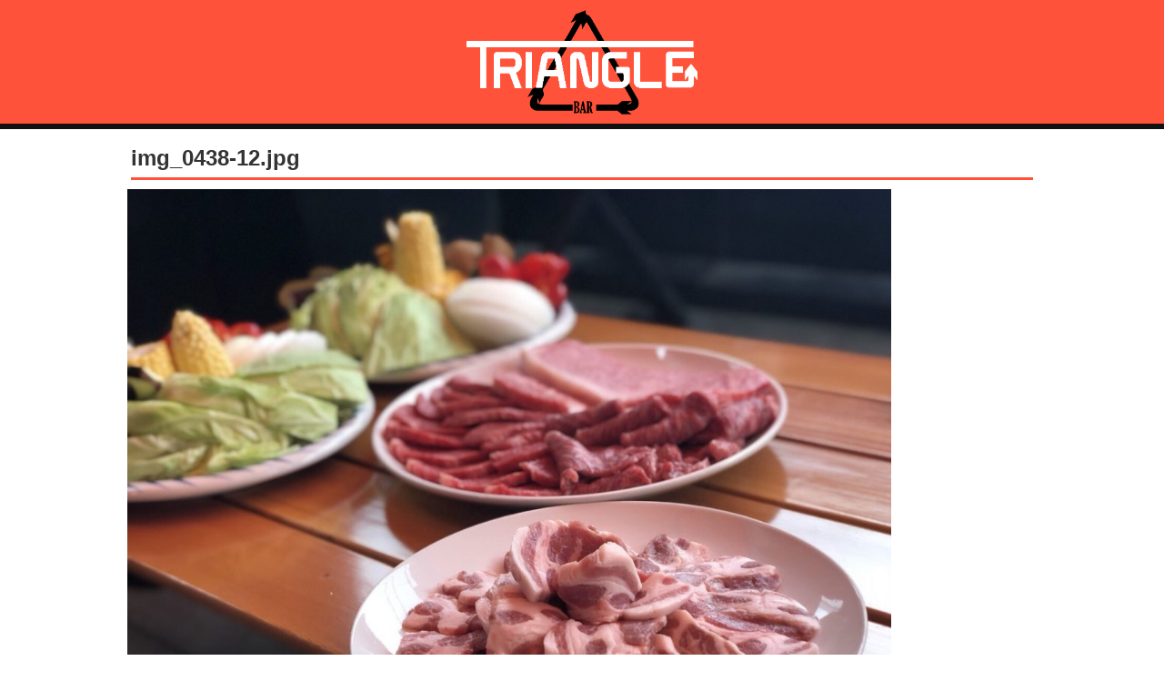

--- FILE ---
content_type: text/html; charset=UTF-8
request_url: https://bar-triangle.jp/img_0438-12-jpg/
body_size: 12938
content:
<!DOCTYPE html>
<html dir="ltr" lang="ja" prefix="og: https://ogp.me/ns#" class="no-js">

<head>
	<meta charset="UTF-8">
	<meta name="viewport" content="width=device-width, initial-scale=1">
	<link rel="profile" href="https://gmpg.org/xfn/11">
		<script>(function(html){html.className = html.className.replace(/\bno-js\b/,'js')})(document.documentElement);</script>
<title>img_0438-12.jpg | 三宿・三軒茶屋で貸切BBQも可能なBAR TRIANGLE</title>

		<!-- All in One SEO 4.6.9.1 - aioseo.com -->
		<meta name="robots" content="max-image-preview:large" />
		<link rel="canonical" href="https://bar-triangle.jp/img_0438-12-jpg/" />
		<meta name="generator" content="All in One SEO (AIOSEO) 4.6.9.1" />
		<meta property="og:locale" content="ja_JP" />
		<meta property="og:site_name" content="トライアングル" />
		<meta property="og:type" content="article" />
		<meta property="og:title" content="img_0438-12.jpg | 三宿・三軒茶屋で貸切BBQも可能なBAR TRIANGLE" />
		<meta property="og:url" content="https://bar-triangle.jp/img_0438-12-jpg/" />
		<meta property="fb:admins" content="100001869879311" />
		<meta property="og:image" content="https://bar-triangle.jp/wp-content/uploads/2017/03/img_0017.jpg" />
		<meta property="og:image:secure_url" content="https://bar-triangle.jp/wp-content/uploads/2017/03/img_0017.jpg" />
		<meta property="og:image:width" content="1936" />
		<meta property="og:image:height" content="2592" />
		<meta property="article:published_time" content="2018-08-24T11:17:11+00:00" />
		<meta property="article:modified_time" content="2018-08-24T11:17:11+00:00" />
		<meta name="twitter:card" content="summary" />
		<meta name="twitter:title" content="img_0438-12.jpg | 三宿・三軒茶屋で貸切BBQも可能なBAR TRIANGLE" />
		<meta name="twitter:image" content="https://bar-triangle.jp/wp-content/uploads/2017/03/img_0017.jpg" />
		<script type="application/ld+json" class="aioseo-schema">
			{"@context":"https:\/\/schema.org","@graph":[{"@type":"BreadcrumbList","@id":"https:\/\/bar-triangle.jp\/img_0438-12-jpg\/#breadcrumblist","itemListElement":[{"@type":"ListItem","@id":"https:\/\/bar-triangle.jp\/#listItem","position":1,"name":"\u5bb6","item":"https:\/\/bar-triangle.jp\/","nextItem":"https:\/\/bar-triangle.jp\/img_0438-12-jpg\/#listItem"},{"@type":"ListItem","@id":"https:\/\/bar-triangle.jp\/img_0438-12-jpg\/#listItem","position":2,"name":"img_0438-12.jpg","previousItem":"https:\/\/bar-triangle.jp\/#listItem"}]},{"@type":"ItemPage","@id":"https:\/\/bar-triangle.jp\/img_0438-12-jpg\/#itempage","url":"https:\/\/bar-triangle.jp\/img_0438-12-jpg\/","name":"img_0438-12.jpg | \u4e09\u5bbf\u30fb\u4e09\u8ed2\u8336\u5c4b\u3067\u8cb8\u5207BBQ\u3082\u53ef\u80fd\u306aBAR TRIANGLE","inLanguage":"ja","isPartOf":{"@id":"https:\/\/bar-triangle.jp\/#website"},"breadcrumb":{"@id":"https:\/\/bar-triangle.jp\/img_0438-12-jpg\/#breadcrumblist"},"author":{"@id":"https:\/\/bar-triangle.jp\/author\/staff\/#author"},"creator":{"@id":"https:\/\/bar-triangle.jp\/author\/staff\/#author"},"datePublished":"2018-08-24T20:17:11+09:00","dateModified":"2018-08-24T20:17:11+09:00"},{"@type":"Organization","@id":"https:\/\/bar-triangle.jp\/#organization","name":"BAR TRIANGLE","description":"\u4e09\u5bbf\u30fb\u4e09\u8ed2\u8336\u5c4bA5\u30e9\u30f3\u30af\u306e\u8cb8\u5207BBQ\u3082\u53ef\u80fd\u306aBAR TRIANGLE(\u30d0\u30fc\u30fb\u30c8\u30e9\u30a4\u30a2\u30f3\u30b0\u30eb)","url":"https:\/\/bar-triangle.jp\/","telephone":"+81334113722","logo":{"@type":"ImageObject","url":"https:\/\/bar-triangle.jp\/wp-content\/uploads\/2024\/05\/\u30c8\u30e9\u30a4\u30a2\u30f3\u30b0\u30eb\u30ed\u30b4-\u306e\u30b3\u30d4\u30fc.jpg","@id":"https:\/\/bar-triangle.jp\/img_0438-12-jpg\/#organizationLogo","width":1390,"height":965},"image":{"@id":"https:\/\/bar-triangle.jp\/img_0438-12-jpg\/#organizationLogo"},"sameAs":["https:\/\/www.instagram.com\/349triangle_bar","https:\/\/www.youtube.com\/@bartriangle349"]},{"@type":"Person","@id":"https:\/\/bar-triangle.jp\/author\/staff\/#author","url":"https:\/\/bar-triangle.jp\/author\/staff\/","name":"staff","image":{"@type":"ImageObject","@id":"https:\/\/bar-triangle.jp\/img_0438-12-jpg\/#authorImage","url":"https:\/\/secure.gravatar.com\/avatar\/7ef670de5f27fd9343af440bd6b302a4?s=96&d=mm&r=g","width":96,"height":96,"caption":"staff"}},{"@type":"WebSite","@id":"https:\/\/bar-triangle.jp\/#website","url":"https:\/\/bar-triangle.jp\/","name":"\u4e09\u5bbf\u30fb\u4e09\u8ed2\u8336\u5c4b\u3067\u8cb8\u5207BBQ\u3082\u53ef\u80fd\u306aBAR TRIANGLE","alternateName":"BAR TRIANGLE","description":"\u4e09\u5bbf\u30fb\u4e09\u8ed2\u8336\u5c4bA5\u30e9\u30f3\u30af\u306e\u8cb8\u5207BBQ\u3082\u53ef\u80fd\u306aBAR TRIANGLE(\u30d0\u30fc\u30fb\u30c8\u30e9\u30a4\u30a2\u30f3\u30b0\u30eb)","inLanguage":"ja","publisher":{"@id":"https:\/\/bar-triangle.jp\/#organization"}}]}
		</script>
		<!-- All in One SEO -->

<link rel='dns-prefetch' href='//static.addtoany.com' />
<link rel='dns-prefetch' href='//stats.wp.com' />
<link rel="alternate" type="application/rss+xml" title="三宿・三軒茶屋で貸切BBQも可能なBAR TRIANGLE &raquo; フィード" href="https://bar-triangle.jp/feed/" />
<link rel="alternate" type="application/rss+xml" title="三宿・三軒茶屋で貸切BBQも可能なBAR TRIANGLE &raquo; コメントフィード" href="https://bar-triangle.jp/comments/feed/" />
<link rel="alternate" type="application/rss+xml" title="三宿・三軒茶屋で貸切BBQも可能なBAR TRIANGLE &raquo; img_0438-12.jpg のコメントのフィード" href="https://bar-triangle.jp/feed/?attachment_id=2014" />
		<!-- This site uses the Google Analytics by ExactMetrics plugin v8.0.1 - Using Analytics tracking - https://www.exactmetrics.com/ -->
		<!-- Note: ExactMetrics is not currently configured on this site. The site owner needs to authenticate with Google Analytics in the ExactMetrics settings panel. -->
					<!-- No tracking code set -->
				<!-- / Google Analytics by ExactMetrics -->
		<script>
window._wpemojiSettings = {"baseUrl":"https:\/\/s.w.org\/images\/core\/emoji\/15.0.3\/72x72\/","ext":".png","svgUrl":"https:\/\/s.w.org\/images\/core\/emoji\/15.0.3\/svg\/","svgExt":".svg","source":{"concatemoji":"https:\/\/bar-triangle.jp\/wp-includes\/js\/wp-emoji-release.min.js?ver=6.6.4"}};
/*! This file is auto-generated */
!function(i,n){var o,s,e;function c(e){try{var t={supportTests:e,timestamp:(new Date).valueOf()};sessionStorage.setItem(o,JSON.stringify(t))}catch(e){}}function p(e,t,n){e.clearRect(0,0,e.canvas.width,e.canvas.height),e.fillText(t,0,0);var t=new Uint32Array(e.getImageData(0,0,e.canvas.width,e.canvas.height).data),r=(e.clearRect(0,0,e.canvas.width,e.canvas.height),e.fillText(n,0,0),new Uint32Array(e.getImageData(0,0,e.canvas.width,e.canvas.height).data));return t.every(function(e,t){return e===r[t]})}function u(e,t,n){switch(t){case"flag":return n(e,"\ud83c\udff3\ufe0f\u200d\u26a7\ufe0f","\ud83c\udff3\ufe0f\u200b\u26a7\ufe0f")?!1:!n(e,"\ud83c\uddfa\ud83c\uddf3","\ud83c\uddfa\u200b\ud83c\uddf3")&&!n(e,"\ud83c\udff4\udb40\udc67\udb40\udc62\udb40\udc65\udb40\udc6e\udb40\udc67\udb40\udc7f","\ud83c\udff4\u200b\udb40\udc67\u200b\udb40\udc62\u200b\udb40\udc65\u200b\udb40\udc6e\u200b\udb40\udc67\u200b\udb40\udc7f");case"emoji":return!n(e,"\ud83d\udc26\u200d\u2b1b","\ud83d\udc26\u200b\u2b1b")}return!1}function f(e,t,n){var r="undefined"!=typeof WorkerGlobalScope&&self instanceof WorkerGlobalScope?new OffscreenCanvas(300,150):i.createElement("canvas"),a=r.getContext("2d",{willReadFrequently:!0}),o=(a.textBaseline="top",a.font="600 32px Arial",{});return e.forEach(function(e){o[e]=t(a,e,n)}),o}function t(e){var t=i.createElement("script");t.src=e,t.defer=!0,i.head.appendChild(t)}"undefined"!=typeof Promise&&(o="wpEmojiSettingsSupports",s=["flag","emoji"],n.supports={everything:!0,everythingExceptFlag:!0},e=new Promise(function(e){i.addEventListener("DOMContentLoaded",e,{once:!0})}),new Promise(function(t){var n=function(){try{var e=JSON.parse(sessionStorage.getItem(o));if("object"==typeof e&&"number"==typeof e.timestamp&&(new Date).valueOf()<e.timestamp+604800&&"object"==typeof e.supportTests)return e.supportTests}catch(e){}return null}();if(!n){if("undefined"!=typeof Worker&&"undefined"!=typeof OffscreenCanvas&&"undefined"!=typeof URL&&URL.createObjectURL&&"undefined"!=typeof Blob)try{var e="postMessage("+f.toString()+"("+[JSON.stringify(s),u.toString(),p.toString()].join(",")+"));",r=new Blob([e],{type:"text/javascript"}),a=new Worker(URL.createObjectURL(r),{name:"wpTestEmojiSupports"});return void(a.onmessage=function(e){c(n=e.data),a.terminate(),t(n)})}catch(e){}c(n=f(s,u,p))}t(n)}).then(function(e){for(var t in e)n.supports[t]=e[t],n.supports.everything=n.supports.everything&&n.supports[t],"flag"!==t&&(n.supports.everythingExceptFlag=n.supports.everythingExceptFlag&&n.supports[t]);n.supports.everythingExceptFlag=n.supports.everythingExceptFlag&&!n.supports.flag,n.DOMReady=!1,n.readyCallback=function(){n.DOMReady=!0}}).then(function(){return e}).then(function(){var e;n.supports.everything||(n.readyCallback(),(e=n.source||{}).concatemoji?t(e.concatemoji):e.wpemoji&&e.twemoji&&(t(e.twemoji),t(e.wpemoji)))}))}((window,document),window._wpemojiSettings);
</script>
<style id='wp-emoji-styles-inline-css'>

	img.wp-smiley, img.emoji {
		display: inline !important;
		border: none !important;
		box-shadow: none !important;
		height: 1em !important;
		width: 1em !important;
		margin: 0 0.07em !important;
		vertical-align: -0.1em !important;
		background: none !important;
		padding: 0 !important;
	}
</style>
<link rel='stylesheet' id='wp-block-library-css' href='https://bar-triangle.jp/wp-includes/css/dist/block-library/style.min.css?ver=6.6.4' media='all' />
<style id='wp-block-library-theme-inline-css'>
.wp-block-audio :where(figcaption){color:#555;font-size:13px;text-align:center}.is-dark-theme .wp-block-audio :where(figcaption){color:#ffffffa6}.wp-block-audio{margin:0 0 1em}.wp-block-code{border:1px solid #ccc;border-radius:4px;font-family:Menlo,Consolas,monaco,monospace;padding:.8em 1em}.wp-block-embed :where(figcaption){color:#555;font-size:13px;text-align:center}.is-dark-theme .wp-block-embed :where(figcaption){color:#ffffffa6}.wp-block-embed{margin:0 0 1em}.blocks-gallery-caption{color:#555;font-size:13px;text-align:center}.is-dark-theme .blocks-gallery-caption{color:#ffffffa6}:root :where(.wp-block-image figcaption){color:#555;font-size:13px;text-align:center}.is-dark-theme :root :where(.wp-block-image figcaption){color:#ffffffa6}.wp-block-image{margin:0 0 1em}.wp-block-pullquote{border-bottom:4px solid;border-top:4px solid;color:currentColor;margin-bottom:1.75em}.wp-block-pullquote cite,.wp-block-pullquote footer,.wp-block-pullquote__citation{color:currentColor;font-size:.8125em;font-style:normal;text-transform:uppercase}.wp-block-quote{border-left:.25em solid;margin:0 0 1.75em;padding-left:1em}.wp-block-quote cite,.wp-block-quote footer{color:currentColor;font-size:.8125em;font-style:normal;position:relative}.wp-block-quote.has-text-align-right{border-left:none;border-right:.25em solid;padding-left:0;padding-right:1em}.wp-block-quote.has-text-align-center{border:none;padding-left:0}.wp-block-quote.is-large,.wp-block-quote.is-style-large,.wp-block-quote.is-style-plain{border:none}.wp-block-search .wp-block-search__label{font-weight:700}.wp-block-search__button{border:1px solid #ccc;padding:.375em .625em}:where(.wp-block-group.has-background){padding:1.25em 2.375em}.wp-block-separator.has-css-opacity{opacity:.4}.wp-block-separator{border:none;border-bottom:2px solid;margin-left:auto;margin-right:auto}.wp-block-separator.has-alpha-channel-opacity{opacity:1}.wp-block-separator:not(.is-style-wide):not(.is-style-dots){width:100px}.wp-block-separator.has-background:not(.is-style-dots){border-bottom:none;height:1px}.wp-block-separator.has-background:not(.is-style-wide):not(.is-style-dots){height:2px}.wp-block-table{margin:0 0 1em}.wp-block-table td,.wp-block-table th{word-break:normal}.wp-block-table :where(figcaption){color:#555;font-size:13px;text-align:center}.is-dark-theme .wp-block-table :where(figcaption){color:#ffffffa6}.wp-block-video :where(figcaption){color:#555;font-size:13px;text-align:center}.is-dark-theme .wp-block-video :where(figcaption){color:#ffffffa6}.wp-block-video{margin:0 0 1em}:root :where(.wp-block-template-part.has-background){margin-bottom:0;margin-top:0;padding:1.25em 2.375em}
</style>
<link rel='stylesheet' id='mediaelement-css' href='https://bar-triangle.jp/wp-includes/js/mediaelement/mediaelementplayer-legacy.min.css?ver=4.2.17' media='all' />
<link rel='stylesheet' id='wp-mediaelement-css' href='https://bar-triangle.jp/wp-includes/js/mediaelement/wp-mediaelement.min.css?ver=6.6.4' media='all' />
<style id='jetpack-sharing-buttons-style-inline-css'>
.jetpack-sharing-buttons__services-list{display:flex;flex-direction:row;flex-wrap:wrap;gap:0;list-style-type:none;margin:5px;padding:0}.jetpack-sharing-buttons__services-list.has-small-icon-size{font-size:12px}.jetpack-sharing-buttons__services-list.has-normal-icon-size{font-size:16px}.jetpack-sharing-buttons__services-list.has-large-icon-size{font-size:24px}.jetpack-sharing-buttons__services-list.has-huge-icon-size{font-size:36px}@media print{.jetpack-sharing-buttons__services-list{display:none!important}}.editor-styles-wrapper .wp-block-jetpack-sharing-buttons{gap:0;padding-inline-start:0}ul.jetpack-sharing-buttons__services-list.has-background{padding:1.25em 2.375em}
</style>
<style id='classic-theme-styles-inline-css'>
/*! This file is auto-generated */
.wp-block-button__link{color:#fff;background-color:#32373c;border-radius:9999px;box-shadow:none;text-decoration:none;padding:calc(.667em + 2px) calc(1.333em + 2px);font-size:1.125em}.wp-block-file__button{background:#32373c;color:#fff;text-decoration:none}
</style>
<style id='global-styles-inline-css'>
:root{--wp--preset--aspect-ratio--square: 1;--wp--preset--aspect-ratio--4-3: 4/3;--wp--preset--aspect-ratio--3-4: 3/4;--wp--preset--aspect-ratio--3-2: 3/2;--wp--preset--aspect-ratio--2-3: 2/3;--wp--preset--aspect-ratio--16-9: 16/9;--wp--preset--aspect-ratio--9-16: 9/16;--wp--preset--color--black: #000000;--wp--preset--color--cyan-bluish-gray: #abb8c3;--wp--preset--color--white: #fff;--wp--preset--color--pale-pink: #f78da7;--wp--preset--color--vivid-red: #cf2e2e;--wp--preset--color--luminous-vivid-orange: #ff6900;--wp--preset--color--luminous-vivid-amber: #fcb900;--wp--preset--color--light-green-cyan: #7bdcb5;--wp--preset--color--vivid-green-cyan: #00d084;--wp--preset--color--pale-cyan-blue: #8ed1fc;--wp--preset--color--vivid-cyan-blue: #0693e3;--wp--preset--color--vivid-purple: #9b51e0;--wp--preset--color--dark-gray: #1a1a1a;--wp--preset--color--medium-gray: #686868;--wp--preset--color--light-gray: #e5e5e5;--wp--preset--color--blue-gray: #4d545c;--wp--preset--color--bright-blue: #007acc;--wp--preset--color--light-blue: #9adffd;--wp--preset--color--dark-brown: #402b30;--wp--preset--color--medium-brown: #774e24;--wp--preset--color--dark-red: #640c1f;--wp--preset--color--bright-red: #ff675f;--wp--preset--color--yellow: #ffef8e;--wp--preset--gradient--vivid-cyan-blue-to-vivid-purple: linear-gradient(135deg,rgba(6,147,227,1) 0%,rgb(155,81,224) 100%);--wp--preset--gradient--light-green-cyan-to-vivid-green-cyan: linear-gradient(135deg,rgb(122,220,180) 0%,rgb(0,208,130) 100%);--wp--preset--gradient--luminous-vivid-amber-to-luminous-vivid-orange: linear-gradient(135deg,rgba(252,185,0,1) 0%,rgba(255,105,0,1) 100%);--wp--preset--gradient--luminous-vivid-orange-to-vivid-red: linear-gradient(135deg,rgba(255,105,0,1) 0%,rgb(207,46,46) 100%);--wp--preset--gradient--very-light-gray-to-cyan-bluish-gray: linear-gradient(135deg,rgb(238,238,238) 0%,rgb(169,184,195) 100%);--wp--preset--gradient--cool-to-warm-spectrum: linear-gradient(135deg,rgb(74,234,220) 0%,rgb(151,120,209) 20%,rgb(207,42,186) 40%,rgb(238,44,130) 60%,rgb(251,105,98) 80%,rgb(254,248,76) 100%);--wp--preset--gradient--blush-light-purple: linear-gradient(135deg,rgb(255,206,236) 0%,rgb(152,150,240) 100%);--wp--preset--gradient--blush-bordeaux: linear-gradient(135deg,rgb(254,205,165) 0%,rgb(254,45,45) 50%,rgb(107,0,62) 100%);--wp--preset--gradient--luminous-dusk: linear-gradient(135deg,rgb(255,203,112) 0%,rgb(199,81,192) 50%,rgb(65,88,208) 100%);--wp--preset--gradient--pale-ocean: linear-gradient(135deg,rgb(255,245,203) 0%,rgb(182,227,212) 50%,rgb(51,167,181) 100%);--wp--preset--gradient--electric-grass: linear-gradient(135deg,rgb(202,248,128) 0%,rgb(113,206,126) 100%);--wp--preset--gradient--midnight: linear-gradient(135deg,rgb(2,3,129) 0%,rgb(40,116,252) 100%);--wp--preset--font-size--small: 13px;--wp--preset--font-size--medium: 20px;--wp--preset--font-size--large: 36px;--wp--preset--font-size--x-large: 42px;--wp--preset--spacing--20: 0.44rem;--wp--preset--spacing--30: 0.67rem;--wp--preset--spacing--40: 1rem;--wp--preset--spacing--50: 1.5rem;--wp--preset--spacing--60: 2.25rem;--wp--preset--spacing--70: 3.38rem;--wp--preset--spacing--80: 5.06rem;--wp--preset--shadow--natural: 6px 6px 9px rgba(0, 0, 0, 0.2);--wp--preset--shadow--deep: 12px 12px 50px rgba(0, 0, 0, 0.4);--wp--preset--shadow--sharp: 6px 6px 0px rgba(0, 0, 0, 0.2);--wp--preset--shadow--outlined: 6px 6px 0px -3px rgba(255, 255, 255, 1), 6px 6px rgba(0, 0, 0, 1);--wp--preset--shadow--crisp: 6px 6px 0px rgba(0, 0, 0, 1);}:where(.is-layout-flex){gap: 0.5em;}:where(.is-layout-grid){gap: 0.5em;}body .is-layout-flex{display: flex;}.is-layout-flex{flex-wrap: wrap;align-items: center;}.is-layout-flex > :is(*, div){margin: 0;}body .is-layout-grid{display: grid;}.is-layout-grid > :is(*, div){margin: 0;}:where(.wp-block-columns.is-layout-flex){gap: 2em;}:where(.wp-block-columns.is-layout-grid){gap: 2em;}:where(.wp-block-post-template.is-layout-flex){gap: 1.25em;}:where(.wp-block-post-template.is-layout-grid){gap: 1.25em;}.has-black-color{color: var(--wp--preset--color--black) !important;}.has-cyan-bluish-gray-color{color: var(--wp--preset--color--cyan-bluish-gray) !important;}.has-white-color{color: var(--wp--preset--color--white) !important;}.has-pale-pink-color{color: var(--wp--preset--color--pale-pink) !important;}.has-vivid-red-color{color: var(--wp--preset--color--vivid-red) !important;}.has-luminous-vivid-orange-color{color: var(--wp--preset--color--luminous-vivid-orange) !important;}.has-luminous-vivid-amber-color{color: var(--wp--preset--color--luminous-vivid-amber) !important;}.has-light-green-cyan-color{color: var(--wp--preset--color--light-green-cyan) !important;}.has-vivid-green-cyan-color{color: var(--wp--preset--color--vivid-green-cyan) !important;}.has-pale-cyan-blue-color{color: var(--wp--preset--color--pale-cyan-blue) !important;}.has-vivid-cyan-blue-color{color: var(--wp--preset--color--vivid-cyan-blue) !important;}.has-vivid-purple-color{color: var(--wp--preset--color--vivid-purple) !important;}.has-black-background-color{background-color: var(--wp--preset--color--black) !important;}.has-cyan-bluish-gray-background-color{background-color: var(--wp--preset--color--cyan-bluish-gray) !important;}.has-white-background-color{background-color: var(--wp--preset--color--white) !important;}.has-pale-pink-background-color{background-color: var(--wp--preset--color--pale-pink) !important;}.has-vivid-red-background-color{background-color: var(--wp--preset--color--vivid-red) !important;}.has-luminous-vivid-orange-background-color{background-color: var(--wp--preset--color--luminous-vivid-orange) !important;}.has-luminous-vivid-amber-background-color{background-color: var(--wp--preset--color--luminous-vivid-amber) !important;}.has-light-green-cyan-background-color{background-color: var(--wp--preset--color--light-green-cyan) !important;}.has-vivid-green-cyan-background-color{background-color: var(--wp--preset--color--vivid-green-cyan) !important;}.has-pale-cyan-blue-background-color{background-color: var(--wp--preset--color--pale-cyan-blue) !important;}.has-vivid-cyan-blue-background-color{background-color: var(--wp--preset--color--vivid-cyan-blue) !important;}.has-vivid-purple-background-color{background-color: var(--wp--preset--color--vivid-purple) !important;}.has-black-border-color{border-color: var(--wp--preset--color--black) !important;}.has-cyan-bluish-gray-border-color{border-color: var(--wp--preset--color--cyan-bluish-gray) !important;}.has-white-border-color{border-color: var(--wp--preset--color--white) !important;}.has-pale-pink-border-color{border-color: var(--wp--preset--color--pale-pink) !important;}.has-vivid-red-border-color{border-color: var(--wp--preset--color--vivid-red) !important;}.has-luminous-vivid-orange-border-color{border-color: var(--wp--preset--color--luminous-vivid-orange) !important;}.has-luminous-vivid-amber-border-color{border-color: var(--wp--preset--color--luminous-vivid-amber) !important;}.has-light-green-cyan-border-color{border-color: var(--wp--preset--color--light-green-cyan) !important;}.has-vivid-green-cyan-border-color{border-color: var(--wp--preset--color--vivid-green-cyan) !important;}.has-pale-cyan-blue-border-color{border-color: var(--wp--preset--color--pale-cyan-blue) !important;}.has-vivid-cyan-blue-border-color{border-color: var(--wp--preset--color--vivid-cyan-blue) !important;}.has-vivid-purple-border-color{border-color: var(--wp--preset--color--vivid-purple) !important;}.has-vivid-cyan-blue-to-vivid-purple-gradient-background{background: var(--wp--preset--gradient--vivid-cyan-blue-to-vivid-purple) !important;}.has-light-green-cyan-to-vivid-green-cyan-gradient-background{background: var(--wp--preset--gradient--light-green-cyan-to-vivid-green-cyan) !important;}.has-luminous-vivid-amber-to-luminous-vivid-orange-gradient-background{background: var(--wp--preset--gradient--luminous-vivid-amber-to-luminous-vivid-orange) !important;}.has-luminous-vivid-orange-to-vivid-red-gradient-background{background: var(--wp--preset--gradient--luminous-vivid-orange-to-vivid-red) !important;}.has-very-light-gray-to-cyan-bluish-gray-gradient-background{background: var(--wp--preset--gradient--very-light-gray-to-cyan-bluish-gray) !important;}.has-cool-to-warm-spectrum-gradient-background{background: var(--wp--preset--gradient--cool-to-warm-spectrum) !important;}.has-blush-light-purple-gradient-background{background: var(--wp--preset--gradient--blush-light-purple) !important;}.has-blush-bordeaux-gradient-background{background: var(--wp--preset--gradient--blush-bordeaux) !important;}.has-luminous-dusk-gradient-background{background: var(--wp--preset--gradient--luminous-dusk) !important;}.has-pale-ocean-gradient-background{background: var(--wp--preset--gradient--pale-ocean) !important;}.has-electric-grass-gradient-background{background: var(--wp--preset--gradient--electric-grass) !important;}.has-midnight-gradient-background{background: var(--wp--preset--gradient--midnight) !important;}.has-small-font-size{font-size: var(--wp--preset--font-size--small) !important;}.has-medium-font-size{font-size: var(--wp--preset--font-size--medium) !important;}.has-large-font-size{font-size: var(--wp--preset--font-size--large) !important;}.has-x-large-font-size{font-size: var(--wp--preset--font-size--x-large) !important;}
:where(.wp-block-post-template.is-layout-flex){gap: 1.25em;}:where(.wp-block-post-template.is-layout-grid){gap: 1.25em;}
:where(.wp-block-columns.is-layout-flex){gap: 2em;}:where(.wp-block-columns.is-layout-grid){gap: 2em;}
:root :where(.wp-block-pullquote){font-size: 1.5em;line-height: 1.6;}
</style>
<link rel='stylesheet' id='contact-form-7-css' href='https://bar-triangle.jp/wp-content/plugins/contact-form-7/includes/css/styles.css?ver=6.0.6' media='all' />
<link rel='stylesheet' id='twentysixteen-fonts-css' href='https://bar-triangle.jp/wp-content/themes/twentysixteen-child/fonts/merriweather-plus-montserrat-plus-inconsolata.css?ver=20230328' media='all' />
<link rel='stylesheet' id='genericons-css' href='https://bar-triangle.jp/wp-content/plugins/jetpack/_inc/genericons/genericons/genericons.css?ver=3.1' media='all' />
<link rel='stylesheet' id='twentysixteen-style-css' href='https://bar-triangle.jp/wp-content/themes/twentysixteen-child/style.css?ver=20240402' media='all' />
<link rel='stylesheet' id='twentysixteen-block-style-css' href='https://bar-triangle.jp/wp-content/themes/twentysixteen-child/css/blocks.css?ver=20240117' media='all' />
<!--[if lt IE 10]>
<link rel='stylesheet' id='twentysixteen-ie-css' href='https://bar-triangle.jp/wp-content/themes/twentysixteen-child/css/ie.css?ver=20170530' media='all' />
<![endif]-->
<!--[if lt IE 9]>
<link rel='stylesheet' id='twentysixteen-ie8-css' href='https://bar-triangle.jp/wp-content/themes/twentysixteen-child/css/ie8.css?ver=20170530' media='all' />
<![endif]-->
<!--[if lt IE 8]>
<link rel='stylesheet' id='twentysixteen-ie7-css' href='https://bar-triangle.jp/wp-content/themes/twentysixteen-child/css/ie7.css?ver=20170530' media='all' />
<![endif]-->
<link rel='stylesheet' id='parent-style-css' href='https://bar-triangle.jp/wp-content/themes/twentysixteen-child/style.css?ver=6.6.4' media='all' />
<link rel='stylesheet' id='child-style-css' href='https://bar-triangle.jp/wp-content/themes/twentysixteen-child/style.css?ver=6.6.4' media='all' />
<link rel='stylesheet' id='addtoany-css' href='https://bar-triangle.jp/wp-content/plugins/add-to-any/addtoany.min.css?ver=1.16' media='all' />
<link rel='stylesheet' id='jquery.lightbox.min.css-css' href='https://bar-triangle.jp/wp-content/plugins/wp-jquery-lightbox/lightboxes/wp-jquery-lightbox/styles/lightbox.min.css?ver=2.3.2' media='all' />
<link rel='stylesheet' id='jqlb-overrides-css' href='https://bar-triangle.jp/wp-content/plugins/wp-jquery-lightbox/lightboxes/wp-jquery-lightbox/styles/overrides.css?ver=2.3.2' media='all' />
<style id='jqlb-overrides-inline-css'>

			#outerImageContainer {
				box-shadow: 0 0 4px 2px rgba(0,0,0,.2);
			}
			#imageContainer{
				padding: 6px;
			}
			#imageDataContainer {
				box-shadow: ;
				z-index: ;
			}
			#prevArrow,
			#nextArrow{
				background-color: rgba(255,255,255,.7;
				color: #000000;
			}
</style>
<script id="addtoany-core-js-before">
window.a2a_config=window.a2a_config||{};a2a_config.callbacks=[];a2a_config.overlays=[];a2a_config.templates={};a2a_localize = {
	Share: "共有",
	Save: "ブックマーク",
	Subscribe: "購読",
	Email: "メール",
	Bookmark: "ブックマーク",
	ShowAll: "すべて表示する",
	ShowLess: "小さく表示する",
	FindServices: "サービスを探す",
	FindAnyServiceToAddTo: "追加するサービスを今すぐ探す",
	PoweredBy: "Powered by",
	ShareViaEmail: "メールでシェアする",
	SubscribeViaEmail: "メールで購読する",
	BookmarkInYourBrowser: "ブラウザにブックマーク",
	BookmarkInstructions: "このページをブックマークするには、 Ctrl+D または \u2318+D を押下。",
	AddToYourFavorites: "お気に入りに追加",
	SendFromWebOrProgram: "任意のメールアドレスまたはメールプログラムから送信",
	EmailProgram: "メールプログラム",
	More: "詳細&#8230;",
	ThanksForSharing: "共有ありがとうございます !",
	ThanksForFollowing: "フォローありがとうございます !"
};
</script>
<script defer src="https://static.addtoany.com/menu/page.js" id="addtoany-core-js"></script>
<script src="https://bar-triangle.jp/wp-includes/js/jquery/jquery.min.js?ver=3.7.1" id="jquery-core-js"></script>
<script src="https://bar-triangle.jp/wp-includes/js/jquery/jquery-migrate.min.js?ver=3.4.1" id="jquery-migrate-js"></script>
<script defer src="https://bar-triangle.jp/wp-content/plugins/add-to-any/addtoany.min.js?ver=1.1" id="addtoany-jquery-js"></script>
<!--[if lt IE 9]>
<script src="https://bar-triangle.jp/wp-content/themes/twentysixteen-child/js/html5.js?ver=3.7.3" id="twentysixteen-html5-js"></script>
<![endif]-->
<script src="https://bar-triangle.jp/wp-content/themes/twentysixteen-child/js/keyboard-image-navigation.js?ver=20170530" id="twentysixteen-keyboard-image-navigation-js"></script>
<script id="twentysixteen-script-js-extra">
var screenReaderText = {"expand":"\u30b5\u30d6\u30e1\u30cb\u30e5\u30fc\u3092\u5c55\u958b","collapse":"\u30b5\u30d6\u30e1\u30cb\u30e5\u30fc\u3092\u9589\u3058\u308b"};
</script>
<script src="https://bar-triangle.jp/wp-content/themes/twentysixteen-child/js/functions.js?ver=20230629" id="twentysixteen-script-js" defer data-wp-strategy="defer"></script>
<link rel="https://api.w.org/" href="https://bar-triangle.jp/wp-json/" /><link rel="alternate" title="JSON" type="application/json" href="https://bar-triangle.jp/wp-json/wp/v2/media/2014" /><link rel="EditURI" type="application/rsd+xml" title="RSD" href="https://bar-triangle.jp/xmlrpc.php?rsd" />
<meta name="generator" content="WordPress 6.6.4" />
<link rel='shortlink' href='https://wp.me/a8uq2J-wu' />
<link rel="alternate" title="oEmbed (JSON)" type="application/json+oembed" href="https://bar-triangle.jp/wp-json/oembed/1.0/embed?url=https%3A%2F%2Fbar-triangle.jp%2Fimg_0438-12-jpg%2F" />
<link rel="alternate" title="oEmbed (XML)" type="text/xml+oembed" href="https://bar-triangle.jp/wp-json/oembed/1.0/embed?url=https%3A%2F%2Fbar-triangle.jp%2Fimg_0438-12-jpg%2F&#038;format=xml" />
	<style>img#wpstats{display:none}</style>
				<style type="text/css" id="twentysixteen-header-css">
			.site-branding {
				margin: 0 auto 0 0;
			}

			.site-branding .site-title,
			.site-description {
				clip: rect(1px, 1px, 1px, 1px);
				position: absolute;
			}
		</style>
	<link rel="icon" href="https://bar-triangle.jp/wp-content/uploads/2024/05/cropped-トライアングルロゴ-のコピー.jpg" sizes="32x32" />
<link rel="icon" href="https://bar-triangle.jp/wp-content/uploads/2024/05/cropped-トライアングルロゴ-のコピー.jpg" sizes="192x192" />
<link rel="apple-touch-icon" href="https://bar-triangle.jp/wp-content/uploads/2024/05/cropped-トライアングルロゴ-のコピー.jpg" />
<meta name="msapplication-TileImage" content="https://bar-triangle.jp/wp-content/uploads/2024/05/cropped-トライアングルロゴ-のコピー.jpg" />

	<!-- jquery import -->
	<script src="https://ajax.googleapis.com/ajax/libs/jquery/3.7.1/jquery.min.js"></script>
	<link rel="stylesheet" href="https://ajax.googleapis.com/ajax/libs/jqueryui/1.13.3/themes/smoothness/jquery-ui.css">
	<script src="https://ajax.googleapis.com/ajax/libs/jqueryui/1.13.3/jquery-ui.min.js"></script>

	<!-- wideslider Javascript file -->
	<script src="https://bar-triangle.jp/wp-content/themes/twentysixteen-child/js/jquery.wideslider.js"></script>
	<!-- wideslider CSS file -->
	<link href="https://bar-triangle.jp/wp-content/themes/twentysixteen-child/css/jquery.wideslider.min.css" rel="stylesheet" />
	<!-- bxSlider Javascript file -->
	<script src="https://bar-triangle.jp/wp-content/themes/twentysixteen-child/js/jquery.bxslider.min.js"></script>
	<!-- bxSlider CSS file -->
	<link href="https://bar-triangle.jp/wp-content/themes/twentysixteen-child/css/jquery.bxslider.min.css" rel="stylesheet" />


</head>

<body class="attachment attachment-template-default single single-attachment postid-2014 attachmentid-2014 attachment-jpeg wp-embed-responsive group-blog changed">
		<div id="page" class="site">
		<div class="site-inner">
			<a class="skip-link screen-reader-text" href="#content">
				コンテンツへスキップ			</a>

			<header id="masthead" class="site-header">
				<div class="site-header-main">
					<div class="site-branding">
						<div class="headerin">
							<h1>
								<a href="http://bar-triangle.jp/"><img src="https://bar-triangle.jp/wp-content/themes/twentysixteen-child/images/h1_logo.png" alt="ダイニングバーを三軒茶屋周辺でご利用になるなら三軒茶屋近くのダイニングバー | barトライアングル"></a>
							</h1>
							<p class="on_click"></p>
							<ul>
								<li><a href="https://bar-triangle.jp/">HOME</a></li>
								<li><a href="http://bar-triangle.jp/#uncor_01">おすすめプラン</a>
								</li>
								<li><a href="http://bar-triangle.jp/#uncor_02">ドリンクメニュー</a>
								</li>
								<li><a href="http://bar-triangle.jp/#uncor_03">フードメニュー</a>
								</li>
								<li><a href="http://bar-triangle.jp/#uncor_04">アバウト</a></li>
								<li><a href="https://bar-triangle.jp/blog/">ブログ</a></li>
							</ul>
						</div>
						
													<p class="site-title"><a href="https://bar-triangle.jp/" rel="home">三宿・三軒茶屋で貸切BBQも可能なBAR TRIANGLE</a></p>
													<p class="site-description">三宿・三軒茶屋A5ランクの貸切BBQも可能なBAR TRIANGLE(バー・トライアングル)</p>
											</div><!-- .site-branding -->

									</div><!-- .site-header-main -->

							</header><!-- .site-header -->
<div id="primary" class="content-area">
	<main id="main" class="site-main">

		
			<article id="post-2014" class="post-2014 attachment type-attachment status-inherit hentry">

				<nav id="image-navigation" class="navigation image-navigation">
					<div class="nav-links">
						<div class="nav-previous"><a href='https://bar-triangle.jp/img_0485-jpg/'>前の画像</a></div>
						<div class="nav-next"><a href='https://bar-triangle.jp/image-42-jpg/'>次の画像</a></div>
					</div><!-- .nav-links -->
				</nav><!-- .image-navigation -->

				<header class="entry-header">
					<h1 class="entry-title">img_0438-12.jpg</h1>				</header><!-- .entry-header -->

				<div class="entry-content">

					<div class="entry-attachment">
						<img width="840" height="630" src="https://bar-triangle.jp/wp-content/uploads/2018/08/img_0438-12-1024x768.jpg" class="attachment-large size-large" alt="" decoding="async" fetchpriority="high" srcset="https://bar-triangle.jp/wp-content/uploads/2018/08/img_0438-12-1024x768.jpg 1024w, https://bar-triangle.jp/wp-content/uploads/2018/08/img_0438-12-350x262.jpg 350w, https://bar-triangle.jp/wp-content/uploads/2018/08/img_0438-12-768x576.jpg 768w, https://bar-triangle.jp/wp-content/uploads/2018/08/img_0438-12-1200x900.jpg 1200w, https://bar-triangle.jp/wp-content/uploads/2018/08/img_0438-12.jpg 1478w" sizes="(max-width: 709px) 85vw, (max-width: 909px) 67vw, (max-width: 1362px) 62vw, 840px" />
						
					</div><!-- .entry-attachment -->

					<div class="addtoany_share_save_container addtoany_content addtoany_content_bottom"><div class="a2a_kit a2a_kit_size_32 addtoany_list" data-a2a-url="https://bar-triangle.jp/img_0438-12-jpg/" data-a2a-title="img_0438-12.jpg"><a class="a2a_button_twitter" href="https://www.addtoany.com/add_to/twitter?linkurl=https%3A%2F%2Fbar-triangle.jp%2Fimg_0438-12-jpg%2F&amp;linkname=img_0438-12.jpg" title="Twitter" rel="nofollow noopener" target="_blank"></a><a class="a2a_button_facebook" href="https://www.addtoany.com/add_to/facebook?linkurl=https%3A%2F%2Fbar-triangle.jp%2Fimg_0438-12-jpg%2F&amp;linkname=img_0438-12.jpg" title="Facebook" rel="nofollow noopener" target="_blank"></a><a class="a2a_dd addtoany_share_save addtoany_share" href="https://www.addtoany.com/share"></a></div></div>				</div><!-- .entry-content -->

				<footer class="entry-footer">
					<span class="posted-on"><span class="screen-reader-text">投稿日: </span><a href="https://bar-triangle.jp/img_0438-12-jpg/" rel="bookmark"><time class="entry-date published updated" datetime="2018-08-24T20:17:11+09:00">2018年8月24日</time></a></span>					<span class="full-size-link"><span class="screen-reader-text">フルサイズ </span><a href="https://bar-triangle.jp/wp-content/uploads/2018/08/img_0438-12.jpg">1478 &times; 1108</a></span>									</footer><!-- .entry-footer -->
			</article><!-- #post-2014 -->

		
<div id="comments" class="comments-area">

	
	
		<div id="respond" class="comment-respond">
		<h2 id="reply-title" class="comment-reply-title">コメントを残す <small><a rel="nofollow" id="cancel-comment-reply-link" href="/img_0438-12-jpg/#respond" style="display:none;">コメントをキャンセル</a></small></h2><form action="https://bar-triangle.jp/wp-comments-post.php" method="post" id="commentform" class="comment-form" novalidate><p class="comment-notes"><span id="email-notes">メールアドレスが公開されることはありません。</span> <span class="required-field-message"><span class="required">※</span> が付いている欄は必須項目です</span></p><p class="comment-form-comment"><label for="comment">コメント <span class="required">※</span></label> <textarea id="comment" name="comment" cols="45" rows="8" maxlength="65525" required></textarea></p><p class="comment-form-author"><label for="author">名前 <span class="required">※</span></label> <input id="author" name="author" type="text" value="" size="30" maxlength="245" autocomplete="name" required /></p>
<p class="comment-form-email"><label for="email">メール <span class="required">※</span></label> <input id="email" name="email" type="email" value="" size="30" maxlength="100" aria-describedby="email-notes" autocomplete="email" required /></p>
<p class="comment-form-url"><label for="url">サイト</label> <input id="url" name="url" type="url" value="" size="30" maxlength="200" autocomplete="url" /></p>
<p class="form-submit"><input name="submit" type="submit" id="submit" class="submit" value="コメントを送信" /> <input type='hidden' name='comment_post_ID' value='2014' id='comment_post_ID' />
<input type='hidden' name='comment_parent' id='comment_parent' value='0' />
</p><p style="display: none;"><input type="hidden" id="akismet_comment_nonce" name="akismet_comment_nonce" value="531bc828ed" /></p><p style="display: none !important;" class="akismet-fields-container" data-prefix="ak_"><label>&#916;<textarea name="ak_hp_textarea" cols="45" rows="8" maxlength="100"></textarea></label><input type="hidden" id="ak_js_1" name="ak_js" value="168"/><script>document.getElementById( "ak_js_1" ).setAttribute( "value", ( new Date() ).getTime() );</script></p></form>	</div><!-- #respond -->
	
</div><!-- .comments-area -->
	<nav class="navigation post-navigation" aria-label="投稿">
		<h2 class="screen-reader-text">投稿ナビゲーション</h2>
		<div class="nav-links"><div class="nav-previous"><a href="https://bar-triangle.jp/img_0438-12-jpg/" rel="prev"><span class="post-title">img_0438-12.jpg</span> <span class="meta-nav">内で公開</span></a></div></div>
	</nav>
	</main><!-- .site-main -->
</div><!-- .content-area -->


	<div id="mainright">
		<aside id="secondary" class="sidebar widget-area">
			
		<section id="recent-posts-2" class="widget widget_recent_entries">
		<h2 class="widget-title">最近の投稿</h2><nav aria-label="最近の投稿">
		<ul>
											<li>
					<a href="https://bar-triangle.jp/2026/01/13/%e4%bb%8a%e9%80%b1%e3%82%82%e3%82%88%e3%82%8d%e3%81%97%e3%81%8f%e3%81%8a%e9%a1%98%e3%81%84%e3%81%97%e3%81%be%e3%81%99%ef%bc%81%ef%bc%81/">今週もよろしくお願いします！！</a>
									</li>
											<li>
					<a href="https://bar-triangle.jp/2026/01/05/2026%e5%b9%b4%e3%82%82%e5%85%83%e6%b0%97%e3%81%ab%e5%96%b6%e6%a5%ad%ef%bc%81/">2026年も元気に営業！</a>
									</li>
											<li>
					<a href="https://bar-triangle.jp/2026/01/01/%e6%98%8e%e3%81%91%e3%81%be%e3%81%97%e3%81%a6%e3%81%8a%e3%82%81%e3%81%a7%e3%81%a8%e3%81%86%e3%81%94%e3%81%96%e3%81%84%e3%81%be%e3%81%99%ef%bc%812026%e5%b9%b4%e3%82%82%e3%82%88%e3%82%8d%e3%81%97/">明けましておめでとうございます！2026年もよろしくお願いします！1/1,2,3営業！</a>
									</li>
											<li>
					<a href="https://bar-triangle.jp/2025/12/31/%e4%bb%8a%e5%b9%b4%e3%82%82%e5%b9%b4%e8%b6%8a%e3%81%97%e5%96%b6%e6%a5%ad%ef%bc%814400%e5%86%86%e9%a3%b2%e3%81%bf%e6%94%be%e9%a1%8c%ef%bc%81/">今年も年越し営業！4,400円飲み放題！</a>
									</li>
											<li>
					<a href="https://bar-triangle.jp/2025/12/24/%e3%83%a1%e3%83%aa%e3%83%bc%e3%82%af%e3%83%aa%e3%82%b9%e3%83%9e%e3%82%b9%f0%9f%98%8e%e6%9c%ac%e6%97%a54400%e5%86%86%e9%a3%b2%e3%81%bf%e6%94%be%e9%a1%8c%ef%bc%81/">メリークリスマス&#x1f60e;本日4,400円飲み放題！</a>
									</li>
					</ul>

		</nav></section><section id="archives-2" class="widget widget_archive"><h2 class="widget-title">アーカイブ</h2><nav aria-label="アーカイブ">
			<ul>
					<li><a href='https://bar-triangle.jp/2026/01/'>2026年1月</a></li>
	<li><a href='https://bar-triangle.jp/2025/12/'>2025年12月</a></li>
	<li><a href='https://bar-triangle.jp/2025/11/'>2025年11月</a></li>
	<li><a href='https://bar-triangle.jp/2025/10/'>2025年10月</a></li>
	<li><a href='https://bar-triangle.jp/2025/09/'>2025年9月</a></li>
	<li><a href='https://bar-triangle.jp/2025/08/'>2025年8月</a></li>
	<li><a href='https://bar-triangle.jp/2025/07/'>2025年7月</a></li>
	<li><a href='https://bar-triangle.jp/2025/06/'>2025年6月</a></li>
	<li><a href='https://bar-triangle.jp/2025/05/'>2025年5月</a></li>
	<li><a href='https://bar-triangle.jp/2025/04/'>2025年4月</a></li>
	<li><a href='https://bar-triangle.jp/2025/03/'>2025年3月</a></li>
	<li><a href='https://bar-triangle.jp/2025/02/'>2025年2月</a></li>
	<li><a href='https://bar-triangle.jp/2025/01/'>2025年1月</a></li>
	<li><a href='https://bar-triangle.jp/2024/12/'>2024年12月</a></li>
	<li><a href='https://bar-triangle.jp/2024/11/'>2024年11月</a></li>
	<li><a href='https://bar-triangle.jp/2024/10/'>2024年10月</a></li>
	<li><a href='https://bar-triangle.jp/2024/09/'>2024年9月</a></li>
	<li><a href='https://bar-triangle.jp/2024/08/'>2024年8月</a></li>
	<li><a href='https://bar-triangle.jp/2024/07/'>2024年7月</a></li>
	<li><a href='https://bar-triangle.jp/2024/06/'>2024年6月</a></li>
	<li><a href='https://bar-triangle.jp/2024/05/'>2024年5月</a></li>
	<li><a href='https://bar-triangle.jp/2024/04/'>2024年4月</a></li>
	<li><a href='https://bar-triangle.jp/2020/08/'>2020年8月</a></li>
	<li><a href='https://bar-triangle.jp/2020/07/'>2020年7月</a></li>
	<li><a href='https://bar-triangle.jp/2020/06/'>2020年6月</a></li>
	<li><a href='https://bar-triangle.jp/2020/05/'>2020年5月</a></li>
	<li><a href='https://bar-triangle.jp/2020/04/'>2020年4月</a></li>
	<li><a href='https://bar-triangle.jp/2020/03/'>2020年3月</a></li>
	<li><a href='https://bar-triangle.jp/2020/02/'>2020年2月</a></li>
	<li><a href='https://bar-triangle.jp/2020/01/'>2020年1月</a></li>
	<li><a href='https://bar-triangle.jp/2019/12/'>2019年12月</a></li>
	<li><a href='https://bar-triangle.jp/2019/11/'>2019年11月</a></li>
	<li><a href='https://bar-triangle.jp/2019/10/'>2019年10月</a></li>
	<li><a href='https://bar-triangle.jp/2019/09/'>2019年9月</a></li>
	<li><a href='https://bar-triangle.jp/2019/08/'>2019年8月</a></li>
	<li><a href='https://bar-triangle.jp/2019/07/'>2019年7月</a></li>
	<li><a href='https://bar-triangle.jp/2019/06/'>2019年6月</a></li>
	<li><a href='https://bar-triangle.jp/2019/05/'>2019年5月</a></li>
	<li><a href='https://bar-triangle.jp/2019/04/'>2019年4月</a></li>
	<li><a href='https://bar-triangle.jp/2019/03/'>2019年3月</a></li>
	<li><a href='https://bar-triangle.jp/2019/02/'>2019年2月</a></li>
	<li><a href='https://bar-triangle.jp/2019/01/'>2019年1月</a></li>
	<li><a href='https://bar-triangle.jp/2018/12/'>2018年12月</a></li>
	<li><a href='https://bar-triangle.jp/2018/11/'>2018年11月</a></li>
	<li><a href='https://bar-triangle.jp/2018/10/'>2018年10月</a></li>
	<li><a href='https://bar-triangle.jp/2018/09/'>2018年9月</a></li>
	<li><a href='https://bar-triangle.jp/2018/08/'>2018年8月</a></li>
	<li><a href='https://bar-triangle.jp/2018/07/'>2018年7月</a></li>
	<li><a href='https://bar-triangle.jp/2018/06/'>2018年6月</a></li>
	<li><a href='https://bar-triangle.jp/2018/05/'>2018年5月</a></li>
	<li><a href='https://bar-triangle.jp/2018/04/'>2018年4月</a></li>
	<li><a href='https://bar-triangle.jp/2018/03/'>2018年3月</a></li>
	<li><a href='https://bar-triangle.jp/2018/02/'>2018年2月</a></li>
	<li><a href='https://bar-triangle.jp/2018/01/'>2018年1月</a></li>
	<li><a href='https://bar-triangle.jp/2017/12/'>2017年12月</a></li>
	<li><a href='https://bar-triangle.jp/2017/11/'>2017年11月</a></li>
	<li><a href='https://bar-triangle.jp/2017/10/'>2017年10月</a></li>
	<li><a href='https://bar-triangle.jp/2017/09/'>2017年9月</a></li>
	<li><a href='https://bar-triangle.jp/2017/08/'>2017年8月</a></li>
	<li><a href='https://bar-triangle.jp/2017/07/'>2017年7月</a></li>
	<li><a href='https://bar-triangle.jp/2017/06/'>2017年6月</a></li>
	<li><a href='https://bar-triangle.jp/2017/05/'>2017年5月</a></li>
	<li><a href='https://bar-triangle.jp/2017/04/'>2017年4月</a></li>
	<li><a href='https://bar-triangle.jp/2017/03/'>2017年3月</a></li>
	<li><a href='https://bar-triangle.jp/2017/02/'>2017年2月</a></li>
			</ul>

			</nav></section>		</aside><!-- .sidebar .widget-area -->
	</div><!-- .mainright -->

<footer id="colophon" class="site-footer">
	
	
	<div class="site-info">
				<a class="seo-cookie" href="https://bar-triangle.jp/cookie/">cookieについて</a>
		<p class="footer-title">Copyright(c) 2024 ©<a href="https://bar-triangle.jp/">三宿・三軒茶屋で貸切BBQも可能なBAR TRIANGLE</a>.
			ALL Rights Reserved.
		</p>
	</div><!-- .site-info -->
</footer><!-- .site-footer -->
</div><!-- .site-inner -->
</div><!-- .site -->

<script src="https://bar-triangle.jp/wp-includes/js/dist/hooks.min.js?ver=2810c76e705dd1a53b18" id="wp-hooks-js"></script>
<script src="https://bar-triangle.jp/wp-includes/js/dist/i18n.min.js?ver=5e580eb46a90c2b997e6" id="wp-i18n-js"></script>
<script id="wp-i18n-js-after">
wp.i18n.setLocaleData( { 'text direction\u0004ltr': [ 'ltr' ] } );
</script>
<script src="https://bar-triangle.jp/wp-content/plugins/contact-form-7/includes/swv/js/index.js?ver=6.0.6" id="swv-js"></script>
<script id="contact-form-7-js-translations">
( function( domain, translations ) {
	var localeData = translations.locale_data[ domain ] || translations.locale_data.messages;
	localeData[""].domain = domain;
	wp.i18n.setLocaleData( localeData, domain );
} )( "contact-form-7", {"translation-revision-date":"2025-04-11 06:42:50+0000","generator":"GlotPress\/4.0.1","domain":"messages","locale_data":{"messages":{"":{"domain":"messages","plural-forms":"nplurals=1; plural=0;","lang":"ja_JP"},"This contact form is placed in the wrong place.":["\u3053\u306e\u30b3\u30f3\u30bf\u30af\u30c8\u30d5\u30a9\u30fc\u30e0\u306f\u9593\u9055\u3063\u305f\u4f4d\u7f6e\u306b\u7f6e\u304b\u308c\u3066\u3044\u307e\u3059\u3002"],"Error:":["\u30a8\u30e9\u30fc:"]}},"comment":{"reference":"includes\/js\/index.js"}} );
</script>
<script id="contact-form-7-js-before">
var wpcf7 = {
    "api": {
        "root": "https:\/\/bar-triangle.jp\/wp-json\/",
        "namespace": "contact-form-7\/v1"
    }
};
</script>
<script src="https://bar-triangle.jp/wp-content/plugins/contact-form-7/includes/js/index.js?ver=6.0.6" id="contact-form-7-js"></script>
<script src="https://bar-triangle.jp/wp-includes/js/comment-reply.min.js?ver=6.6.4" id="comment-reply-js" async data-wp-strategy="async"></script>
<script id="jetpack-stats-js-before">
_stq = window._stq || [];
_stq.push([ "view", JSON.parse("{\"v\":\"ext\",\"blog\":\"125460641\",\"post\":\"2014\",\"tz\":\"9\",\"srv\":\"bar-triangle.jp\",\"j\":\"1:14.5\"}") ]);
_stq.push([ "clickTrackerInit", "125460641", "2014" ]);
</script>
<script src="https://stats.wp.com/e-202604.js" id="jetpack-stats-js" defer data-wp-strategy="defer"></script>
<script src="https://bar-triangle.jp/wp-content/plugins/wp-jquery-lightbox/lightboxes/wp-jquery-lightbox/vendor/jquery.touchwipe.min.js?ver=2.3.2" id="wp-jquery-lightbox-swipe-js"></script>
<script src="https://bar-triangle.jp/wp-content/plugins/wp-jquery-lightbox/inc/purify.min.js?ver=2.3.2" id="wp-jquery-lightbox-purify-js"></script>
<script src="https://bar-triangle.jp/wp-content/plugins/wp-jquery-lightbox/lightboxes/wp-jquery-lightbox/vendor/panzoom.min.js?ver=2.3.2" id="wp-jquery-lightbox-panzoom-js"></script>
<script id="wp-jquery-lightbox-js-extra">
var JQLBSettings = {"showTitle":"1","useAltForTitle":"1","showCaption":"1","showNumbers":"1","fitToScreen":"0","resizeSpeed":"400","showDownload":"","navbarOnTop":"","marginSize":"0","mobileMarginSize":"10","slideshowSpeed":"4000","allowPinchZoom":"1","borderSize":"6","borderColor":"#fff","overlayColor":"#fff","overlayOpacity":"0.7","newNavStyle":"1","fixedNav":"1","showInfoBar":"0","prevLinkTitle":"\u524d\u306e\u753b\u50cf","nextLinkTitle":"\u6b21\u306e\u753b\u50cf","closeTitle":"\u30ae\u30e3\u30e9\u30ea\u30fc\u3092\u9589\u3058\u308b","image":"\u753b\u50cf ","of":"\u306e","download":"\u30c0\u30a6\u30f3\u30ed\u30fc\u30c9","pause":"(\u30b9\u30e9\u30a4\u30c9\u30b7\u30e7\u30fc\u3092\u4e00\u6642\u505c\u6b62\u3059\u308b)","play":"(\u30b9\u30e9\u30a4\u30c9\u30b7\u30e7\u30fc\u3092\u518d\u751f\u3059\u308b)"};
</script>
<script src="https://bar-triangle.jp/wp-content/plugins/wp-jquery-lightbox/lightboxes/wp-jquery-lightbox/jquery.lightbox.js?ver=2.3.2" id="wp-jquery-lightbox-js"></script>
<script defer src="https://bar-triangle.jp/wp-content/plugins/akismet/_inc/akismet-frontend.js?ver=1762995174" id="akismet-frontend-js"></script>
</body>

</html>

--- FILE ---
content_type: text/css
request_url: https://bar-triangle.jp/wp-content/themes/twentysixteen-child/style.css?ver=20240402
body_size: 7479
content:
/*
Theme Name: Twenty Sixteen Child
Theme URI: https://wordpress.org/themes/twentysixteen/
Author: the WordPress team
Author URI: https://wordpress.org/
Description: Twenty Sixteen is a modernized take on an ever-popular WordPress layout — the horizontal masthead with an optional right sidebar that works perfectly for blogs and websites. It has custom color options with beautiful default color schemes, a harmonious fluid grid using a mobile-first approach, and impeccable polish in every detail. Twenty Sixteen will make your WordPress look beautiful everywhere.
Version: 3.2
Tested up to: 6.5
Requires at least: 4.4
Requires PHP: 5.2.4
License: GNU General Public License v2 or later
License URI: http://www.gnu.org/licenses/gpl-2.0.html
Tags: one-column, two-columns, right-sidebar, accessibility-ready, custom-background, custom-colors, custom-header, custom-menu, editor-style, featured-images, flexible-header, microformats, post-formats, rtl-language-support, sticky-post, threaded-comments, translation-ready, blog, block-patterns
Text Domain: twentysixteen

This theme, like WordPress, is licensed under the GPL.
Use it to make something cool, have fun, and share what you've learned with others.
*/

@charset "utf-8";
/* CSS Document */


html,body,aside,article,p,ul,ol{
	/*overflow-x:hidden;*/
	margin:0;
	padding:0;
	font-size:14px;
	color:#333;
	line-height:1.8;
	font-family:FuturaMedium,"Trebuchet MS","ヒラギノ角ゴ ProN W3",HiraKakuProN-W3,"メイリオ",Meiryo,Arial,sans-serif;
	-webkit-text-size-adjust: 100%;
	letter-spacing:0px;
	vertical-align:bottom;
}
h1,h2, h3, h4, h5, h6{
	font-size:100%;
	margin:0;
	padding:0;
	font-weight:normal;
}
article,aside,details,figcaption,figure,
footer,header,hgroup,menu,nav,section {
    display:block;
}
input, select {
    vertical-align:middle;
}
ol,ul,p,i,dl,dt,dd {
	list-style:none;
	font-style:normal;
	padding:0;
	margin:0;
}
table{
	border-collapse:collapse;
	border-spacing:0;
}
li{
	padding:0;
}
a{
	text-decoration:none;
	color:#0044cc;
    -webkit-tap-highlight-color:transparent;
}
img{
	vertical-align: bottom;
}
a img:hover{
	opacity:0.5;
    	transition:all 0.2s ease-out 0s;
    	filter: alpha(opacity=70);        /* ie lt 8 */
    	-ms-filter: "alpha(opacity=70)";  /* ie 8 */
    	-moz-opacity:0.7;                 /* FF lt 1.5, Netscape */
    	-khtml-opacity: 0.7;              /* Safari 1.x */
    	zoom:1;
}
a:hover{
	text-decoration: none;
	opacity: 0.8;
}

h2{
	clear: both;
	padding: 0px 0 10px 0;
	border-bottom: 1px solid #616161;
	margin-bottom: 20px;
	
}

header {
    background: #FF523A;
    overflow: hidden;
    margin: 0px 0;
    padding: 10px 4px;
}
header.entry-header {
    background: #fff;
    overflow: hidden;
    margin: 0px 0;
    padding: 10px 4px;
}
.headerin{
	overflow: hidden;
}
.headerin h1{
	   	text-align: center; 
}
.headerin h1 img{

width: 20%;
}

.topviz{
	width: 100%;
}

.rent{
	padding: 40px 0;
	background: #f5f3ea;
	overflow: hidden;
}
.float_p{
	width: 953px;
	margin: 0 auto;
	overflow: hidden;
}
.blue{
	float: left;
}
.red{
	float: right;
}
/***** ブログ *****/
.blog_blockin{
	float: left;
	width: 50%;
	overflow: hidden;
}
.bldate{
	color: #FFF;
	padding-right: 15px;
    padding-top: 7px;
}
.blog_area{
overflow: hidden;
background: #efefef;
padding: 10px;
}
.blog_area .imgleft{
float: left;
max-width: 180px;
}
.blog_area .imgleft img{
max-width: 180px;
max-height: 180px;
}
.blog_area .txtright{
float: right;
width: 65%;
}

.blog_area .bltitle{
	clear: both;
overflow: hidden;
border-bottom: solid 2px #111;
background: #111;
padding-left: 15px;
color: #fff;
}
.blog_area .bldate{
float:right;
}
.blog_area h3{
font-size: 20px;
float: left;
}
.blog_area h3 a{
color: #f8dc58;
}
.blog_area .link_btn{
	margin-bottom: 0px;
}
.blog_area .link_btn a{
	display: block;
    text-align: right;
    color: #ff2424;
    font-weight: bold;
}
.blog_area a{
    	color: #333;
}
.blog_area .blog_content{
    font-size: 12px;
    margin-top: 15px;
   clear:both;
padding: 10px;
}

#primary{
    border-top: solid 6px #111
}

#main{
width: 1000px;
    margin: 0 auto 50px;
    overflow: hidden;
}
#mainleft{
	width: 65%;
	float:left;
	margin-top:0px;
}
#mainright{
	width: 30%;
	float:right;
	margin-top:25px;
}
#mainright ul li{
	border-bottom: 1px dotted #ddd;
    margin-bottom: 10px;
    padding-bottom: 5px;
}

#main .entry-footer{
	display: none;
}
#comments{
	display: none;
}
#main .navigation{
	display: none;
}

#secondary h2{
    border-bottom: 3px solid #FF523A;
    color: #FF523A;
    font-size:16px;
    font-weight:bold;
}

#secondary a{
   color: #333;
}
h1.page-title,
h1.entry-title{
    border-bottom: 3px solid #FF523A;
    color: #333;
    font-size: 24px;
    font-weight: bold;
}
/** 投稿ページ **/
#mainleft .post-thumbnail{
	text-align: center;
    margin-bottom: 10px;
}
/** 一覧 **/
.list_blogin{
	float: left;
    width: 60%;
    overflow: hidden;
    margin-top: 50px;
}
.list_blogin .bldate{
	padding-top: 15px;
}
.list_blogin .blog_blockin{
	float: none;
	width: auto;
}
.list_blogin .blog_area{
	margin-bottom: 15px;
}
.list_blogin .blog_area .bltitle{
	border-bottom: 3px solid #111;
}
.list_blogin .blog_area p{
	font-size: 15px;
    padding: 10px 0;
    line-height: 1;
    font-weight: bold;
    color: #FF523A;
}
.list_blogin .blog_area dl{
	padding: 10px;
    border-bottom: 1px dotted #ddd;
    overflow: hidden;
    clear: both;
}
.list_blogin .blog_area dl dt{
    float: left;
    width: 30%;
}
.list_blogin .blog_area dl dt img{
	width: 100%;
	height: auto;
}
.list_blogin .blog_area dl dd{
    float: right;
    width: 63%;
    font-weight: bold;
}
.list_blogin .blog_area dl dd i{
	display: block;
	font-weight: normal;
	font-size: 12px;
}
dl.ichiran{
    padding: 10px;
    border-bottom: dotted 2px #eee;
}
dl.ichiran dt{
float: left;
    width: 20%;
}

dl.ichiran dd{

}
#primary .breadcrumbs{
	padding: 15px 0;
}
.changed .fix{
	position: relative !important;
}
.changed .headerin ul{
	display: none;
}
.changed .fix h1{
	width: auto;
}
.changed .fix h1 img{
	width: 20%;
    height: auto;
}
/**** BX Slider ****/
.slide_textarea{
	width: 964px;
	margin: 0 auto;
	border: 1px solid #eee;
	box-shadow: 3px 4px #eee;
	padding: 10px;
}
.slide_textarea h4{
	background: #F6EDC4;
	padding: 10px 0px;
	text-align: center;
	font-size: 25px;
}
.slide_textarea section{
	margin-top: 10px;
	overflow: hidden;
}
.slide_textarea section ul{
	overflow: hidden;
	width: 31%;
	float: left;
	padding: 3% 0 1%;
}
.slide_textarea section li{
	float: left;
	width: 145px;
    margin-right: 5px;
    height: auto;
}
.slide_textarea section li img{
	width: 100%;
	height: auto;
}
.slide_textarea section li:nth-child(2){
	margin-right: 0;
}
.slide_textarea section .right_area{
	width: 69%;
	float: right;
}
.slide_textarea section .right_area .slide_title{
	font-size: 18px;
	font-weight: bold;
	float: none;
	width: auto;
	padding: 0;
}
.slide_textarea section .right_area p{
	font-size: 12px;
	width: 40%;
	padding: 5px;
	float: left;
	overflow: hidden;
}
.slide_textarea section .right_area dl{
	overflow: hidden;
	border-bottom: 1px solid #ddd;
	width: 56%;
	float: right;
}
.slide_textarea section .right_area dt{
	float: left;
	width: 20%;
	padding: 5% 0px;
	border-right: 1px solid #ddd;
	font-size: 13px;
	font-weight: bold;
}
.slide_textarea section .right_area dd{
	padding: 4% 10px;
    	float: left;
    	font-size: 13px;
    	width: 70%;
}
.slide_textarea section .right_area dd span{
	font-size: 15px;
    	font-weight: bold;
	padding: 0 1%;
}
.slide_textarea section .right_area .peaple{
	padding: 2.5% 0 !important;
    	border-left: 1px solid #ddd;
    	text-align: center;
}
.slide_textarea section .right_area .hinmoku dt{
	padding: 2% 0px;
}
.slide_textarea section .right_area .hinmoku  dd{
	padding: 2% 10px;
	width: 24%;
    	text-align: center;
}
.content .bx-viewport{
	width: 100%;
	overflow: hidden;
	position: relative;
	height: auto !important;
}
.content .bx-wrapper{
	position: relative;
    margin: 0 auto 80px !important;
    padding: 0;
}
.content .cancel_block{
	width: 80%;
    margin: 25px auto 0;
    overflow: hidden;
}
.content .cancel_block h4{
	font-size: 18px;
    font-weight: bold;
}
.content .cancel_block h4 span{
	color: #ff2424;
}
.content .cancel_block dl{
	overflow: hidden;
    padding: 15px 0;
}
.content .cancel_block dt{
	float: left;
    padding-right: 20px;
}
.content .cancel_block .cancel_txt{
	font-size: 18px;
    font-weight: bold;
    color: #ff2424;
}
.content .cancel_block .cancel_txt span{
	color: #232323;
}
/***** DRINK *****/
.content{
	width: 100%;
	background: #fff;
	clear: both;
	margin: 50px 0 0;
}
.contentw{
	width: 100%;
	background: #f3f3f3;
	clear: both;
	overflow: hidden;
	margin: 20px 0 0;
}
.contentin{
	width: 1200px;
	margin: 0 auto;
}
.store_frame iframe{
	float: none;
	width: 1200px;
	display: block;
	margin: 0 auto;
}
div.viewinfo{
	overflow: hidden;
	margin: 30px 0;
	clear: both;
}
.store_frame iframe.fbwidget{
    float: left;
    width: 500px;
}
.store_frame iframe.instawidget{
float: right;
    background: #fff;
}

div.sns_bnr{
	float:right;
	width:55%;
}
div.sns_bnr li{
	display: inline;
}

/*** SNS ***/
.snswid{
overflow: hidden;
}
.snswid{
	clear: both;
	overflow: hidden;
}
.snswid .sns_bnr a{
display: block;
float: right;
width: 27%;
padding: 10px;
text-align: center;
}
.snswid .sns_bnr a span{
	display: block;
	text-align: center;
    padding: 15px 0 0;
}
.snswid .sns_bnr a:nth-child(1) img{
	width: 95%;
}
.snswid .sns_bnr a img{
	width: 100%;
	height: auto;
}

.bloginfo{
background: #000;
padding: 5px;
width: 35%;
color: #fff;
border-radius: 6px;
-moz-border-radius: 6px;
-webkit-border-radius: 6px;
text-align: center;
float: right;
margin: 15px 0;
}

.bloginfo a{
color: #fff;
}

/*** END ***/

.googlecal {
    float: right;
    width: 540px;
    height: 450px;
    margin-bottom: 34px;
}

div.viewinfo>div{
	width: 60%;
	float: left;
}
div.viewinfo>div .map_title{
	line-height: 30px;
	background: #232323;
	font-size: 25px;
	color: #f8dc58;
	padding: 7px 0;
	text-align: center;
	letter-spacing: 7px;
	width: 70%;
}
div.viewinfo>div span{
	border-bottom: 1px solid rgb(170, 170, 170);
	display: block;
	padding: 7px 0;
}
div.viewinfo>div p{
margin: 25px 0px 40px;
}
div.viewinfo p.rimg{
	float: right;
	width: 35%;
}
div.viewinfo dl{
	width: 100%;
	float: left;
}
div.viewinfo dl dt{
	color:#c5a930;
	border-bottom: #C5A930 solid 1px;
	font-weight: bold;
	
}
div.viewinfo dl dt:nth-child(1){
	width:
}
div.viewinfo dl dt:nth-child(2){
	width:
}
div.viewinfo dl dt:nth-child(3){
	width:
}
div.viewinfo dl dd{
	color:#333;
	line-height: 1.2em;
padding: 15px 0;
}
ul.tennai{
	margin: 20px 0;
}
ul.tennai li{
	float: left;
width: 26%;
margin: 10px 44px;
}
/*
ul.tennai li h5:before{
content: " ";
font-size: 24pt;
text-align: center;
line-height: 42px;
color: #fff;
float: left;
position: relative;
top: 10px;
border-radius: 25px;
display: block;
height: 3px;
width: 15px;
background: url(/web/20220625171553im_/https://bar-triangle.jp/images/bg_h5mark.png) no-repeat;
}
*/
ul.tennai li h5 span{
border-bottom: solid 1px #616161;
}

.menu{
	background: #f2f3f5;
	-webkit-border-radius: 5px;
	-moz-border-radius: 5px;
	border-radius: 5px;
	    clear: both;
	    padding: 15px 50px;
	    overflow: hidden;
	margin-bottom: 50px;
}
.menu h2{
	    border-bottom: none;
    text-align: center;
}
.menu h3{
	    border-bottom: 1px solid #dcbe2f;
    width: 18%;
    font-weight: bold;
    margin: 0 0 15px;
    padding-bottom: 10px;
}
.menu .food_img ul{
	overflow: hidden;
	margin-bottom: 21px;
}
.menu .food_img li{
	background: none;
    padding: 0px;
    float: left;
    width: 15.2%;
    margin-bottom: 5px;
    margin-right: 13px;
}
.menu .food_img li:nth-child(6){
	margin-right: 0;
}
.menu .food_img li img{
	width: 100%;
height: auto;
}
.menu ul{
	overflow: hidden;
}
.menu li{
background: #FFF;
padding: 15px;
overflow: hidden;
float: left;
width: 46%;
margin: 5px;
}
.menu dl{
	overflow: hidden;
	position: relative;
}
.menu dl .recommend{
	background: url(https://bar-triangle.jp/wp-content/themes/twentysixteen-child/images/recommend_bg.png) no-repeat;
    text-indent: -999px;
    position: absolute;
    top: 0;
    background-size: 100%;
    width: 35px;
    right: 125px;
    height: 35px;
}
.menu dl dt{
	font-size: 11px;
	clear: both;
}
.menu dl dd{
	float: right;
	padding-top: 5px;
	font-size: 18px;
}
.menu dl .or_txt{
	font-size: 12px;
    font-weight: bold;
}
.menu dl .bold{
	font-weight: bold;
	font-size: 15px;
	float: left;
}
.menu .food_menulist ul{
	overflow: hidden;
}
.menu .food_menulist ul li{
	float: left;
}
.menu .food_menulist ul .width_auto{
	float: none;
    width: 96%;
    margin-top: 5px;
    display: block;
    border: 3px solid #ddd;
}
.menu .food_menulist ul .width_auto h4{
	font-size: 18px;
    margin-bottom: 5px;
    font-weight: bold;
}
.menu .food_menulist ul .width_auto p{
	font-size: 13px;
    font-weight: bold;
}
.food_title{
	width: 100% !important;
	margin: 15px 0 !important;
    padding-top: 10px;
    font-size: 20px;
    font-family: -webkit-pictograph;
}
.food_title span{
	display: inline-block;
    padding: 0 10px;
    font-size: 14px;
    font-family: inherit;
    color: #807f7f;
}
.food_title i{
	color: #ff3838;
    font-size: 23px;
    padding-left: 15px;
}
table , td, th {
	border-collapse: collapse;
	width: 60%;
}
td, th {
	padding: 3px;
	height: 40px;
}
th {
	background: #f3f3f3;
	width: 30%;
	text-align:left;
	padding-left: 15px;
	border-bottom: 1px solid #fff;
}
td {
	width: 60%;
	padding-left: 15px;
}
.tenpo{
	overflow: hidden;
}
.tenpo table{
	float: left;
}
.tenpo iframe{
	float: right;
	width: 445px;
	height: 315px;
}
.even {
	background: #fbf8f0;
}
.odd {
	background: #fefcf9;
}
ul.gulme{
	clear: both;
    display: table;
    table-layout: fixed;
    text-align: center;
    width: 70%;
    padding: 10px 20px;
    margin: 30px auto;
}
ul.gulme li{
  	vertical-align: middle;
    float: left;
    margin-right: 15px;
    width: 23%;
}
ul.gulme li:last-child{
	margin-right: 0;
}
ul.gulme li img{
	width: 100%;
	height: auto;
}
ul.storephoto{
	background: #f8f8f8;
	padding: 4px 4px 4px 10px;
	overflow: hidden;
	margin: 25px 0;
	text-align: center;
}
ul.storephoto li{
	float: left;
    padding: 3px;
	width: 16%;
}
ul.storephoto li img{
	    width: 100%;
	}
footer{
	text-align: center;
	color: #fff;
	background: #000;
	padding: 10px;
	font-size: 10px;
	overflow: hidden;
	clear: both;
}
footer ul{
	float: left;
}
footer li{
	display: inline;
	color: #fff;
}
footer li a{
	color: #fff;
}
footer p a{
	color: #fff;
}
footer p{
	float: right;
	color: #fff;
}
/** NEW **/
.headerin ul{
	overflow: hidden;
    width: 1090px;
    margin: 0 auto;
    margin-top: 20px;
}
.headerin ul li a{
	text-align: center;
    padding: 5px;
    width: 170px;
    float: left;
    display: block;
    color: #000;
    font-size: 15px;
    font-weight: bold;
}
.wideslider{
	background: #111!important;
}
.bx-wrapper .bx-controls-direction a{
	z-index: 99 !important;
}
#uncor_04{
	padding: 20px 0 20px;
}
.slider_shop h4{
	text-align: center;
    font-size: 20px;
    font-weight: bold;
    padding-bottom: 5px;
}
.slider_peaple h4{
	text-align: center;
    font-size: 20px;
    font-weight: bold;
    padding-bottom: 5px;
}
/** Fixed **/
.fix{
	position: fixed;
    margin: 0 auto;
    width: 100%;
    z-index: 999;
    background: #FF523A;
    border-bottom:solid;
}
.fix h1{
	width: 6%;
    margin: 0 auto;
}
.fix h1 img{
	width: 100%;
	height: auto;
}
.fix .headerin ul{
	margin-top: 0;
}
.fix .headerin ul li a{
	color: #000;
}
/** 今月のおススメ **/
.monthly_title{
	text-align: center;
    margin: 25px 0;
    font-size: 25px;
    font-weight: bold;
}
.monthly_recommend{
	width: 964px;
    margin: 0 auto;
    border: 1px solid #eee;
    box-shadow: 3px 4px #eee;
    padding: 10px;
}
.monthly_textarea{
	overflow: hidden;
}
.monthly_img{
	float: left;
    width: 45%;
    border: 2px solid #ddd;
    margin-right: 15px;
}
.monthly_img img{
	width: 100%;
	height: auto;
}
.monthly_textarea ul{
	float: left;
    width: 50%;
}
.monthly_textarea ul li h4{
	font-size: 20px;
    font-weight: bold;
    margin-bottom: 15px;
    text-align: center;
    border-bottom: 1px solid #dcbe2f;
}
.slider_shop .bx-wrapper,.slider_peaple .bx-wrapper{
	margin: 0 !important;
}
.slider_shop .bx-wrapper .bx-pager,.slider_peaple .bx-wrapper .bx-pager{
	display: none;
}
.slider_shop .bx-wrapper .bx-controls-direction .bx-prev,.slider_peaple .bx-wrapper .bx-controls-direction .bx-prev{
	top: 50%;
    left: -60px;
}
.slider_shop .bx-wrapper .bx-controls-direction .bx-next,.slider_peaple .bx-wrapper .bx-controls-direction .bx-next{
	top: 50%;
    right: -60px;
}
.slider_shop{
	background: #eee;
    padding: 15px;
    margin-top: 15px;
}
.slider_shop ul{
	overflow: hidden;
}
.slider_shop ul li{
	float: left;
    width: 190px !important;
    height: 143px;
    margin-right: 5px;
}
.slider_shop ul li img{
	width: 100%;
	height: auto;
}
.slider_peaple{
	background: #eee;
    padding: 15px;
    margin: 15px 0;
}
.slider_peaple ul{
	overflow: hidden;
}
.slider_peaple ul li{
	float: left;
    width: 190px !important;
    height: 143px;
    margin-right: 5px;
    position: relative;
}
.slider_peaple ul li img{
	width: 100%;
	height: auto;
	position: absolute;
    top: 0px;
}
.on_click{
	display: none;
}
/*　ContactForm7のテーブル化レスポンシブ調整　*/

/*テーブルを親要素の幅いっぱいに伸ばす*/
.table-res-form {
    width: 100%;
}
/*一行ごとに上ボーダー*/
.table-res-form tr {
    border-top: 1px #DDD solid;
}
/*一番上の行だけボーダーなし*/
.table-res-form tr:first-child {
    border-top: none;
}
/*奇数行だけ背景色つける*/
.table-res-form tr:nth-child(2n+1) {
    background: #eee;
}
/*thとtd内の余白指定*/
.table-res-form th, .table-res-form td {
    padding: 1.5em;
}
/*th（項目欄）は30%幅、テキストを右寄せ*/
.table-res-form th {
    width: 20%;
    text-align: right;
border-bottom: none;
    background: inherit;
}
/*「必須」部分のスタイリング*/
.table-res-form .requied {
    font-size: 0.8em;
    color: #FFF;
    display: inline-block;
    padding: 0.3em 0.3em 0.2em;
    background: red;
    border-radius: 2px;
}


/*ここから入力欄のスタイル指定*/

/*各入力フォームスタイリング*/
.table-res-form input[type="text"], input[type="email"], textarea {
    border: 1px #89BDDE solid;
    padding: 0.5em;
    border-radius: 5px;
    margin-bottom: 0.5em;
    width: 100%;
}
/*入力欄にフォーカスしたら変化*/
.table-res-form input[type="text"]:focus, textarea:focus {
    background: #EEFFFF;
    box-shadow: 0 0 1px 0 rgba(0, 0, 0, 0.5);
}
/*送信ボタンスタイリング*/
.table-res-form input[type="submit"] {
    border: 1px #89BDDE solid;
    padding: 0.5em 4em;
    border-radius: 5px;
    background: #4C9ED9;
    color: #fff;
    box-shadow: 0 0 1px 0 rgba(0, 0, 0, 0.5);
    font-weight: bold;
}
/*送信ボタン・マウスオーバー時スタイリング*/
.table-res-form input[type="submit"]:hover {
    background: #006599;
    box-shadow: none;
}

.entry-content p{
margin: 15px 0;
}
/* ページャー */
div.pagenation{
	margin: 20px 0;
}
div.pagenation a{
	border: 1px solid #FF523A;
	padding: 4px 10px;
	margin: 0 2px;
	font-size: 15px;
	color: #FF523A;
}
div.pagenation span{
	background: #FF523A;
	color: #fff;
	padding: 6px 12px;
}
div.pagenation span.dots{
	background: none;
	color: #000;
}

/*** レスポンシブ ***/
@media screen and (max-width: 760px){

	img{
		width: 100%;
		height: auto;
	}
	body{
		font-size: 12px;
	}
	#mainleft{
		float: none;
    	width: auto;
	}
	.headerin{
		width: auto;
	}
	.headerin h1 img{
		    width: 27%;
    height: auto;
	}
	.content{
		margin: 5px 0;
    	padding: 10px;
    	width: auto;
	}
	.contentin{
		width: auto;
	}
	.blog_area{
		float: none;
    	width: auto;
	}

.blog_area .imgleft {
    float: none;
    max-width: 100%;
    text-align: center;
    margin: 0 0 10px;
}
.blog_area .imgleft img {
    max-width: 100%;
    max-height: inherit;
}
.blog_area .txtright {
    float: none;
    width: 100%;
}

.blog_area .bltitle{
	clear: both;
overflow: hidden;
border-bottom: solid 2px #111;
background: #111;
padding-left: 15px;
color: #fff;
}
.blog_area .bldate{
float:right;
    padding-right: 5px;
    padding-top: 5px;
}
.blog_area h3{
font-size: 12px;
float: left;
}
.blog_area h3 a{
color: #f8dc58;
}
.blog_area .link_btn{
	margin-bottom: 0px;
}
.blog_area .link_btn a{
	display: block;
    text-align: right;
    color: #ff2424;
    font-weight: bold;
}
.blog_area a{
    	color: #333;
}
.blog_area .blog_content{
    font-size: 12px;
    margin-top: 0px;
   clear:both;
padding: 5px;
}

	.blog_area h3{
		font-size: 15px;
	}

	div.viewinfo>div .map_title{
		width: auto;
	    font-size: 12px;
	    text-align: center;
	    line-height: 1;
	    padding: 10px;
	}
	div.viewinfo p.rimg{
		float: none;
		width: auto;
	}
	div.viewinfo p.rimg img{
		width: 100%;
		height: auto;
	}
	.contentw{
		margin: 10px 0;
		padding: 10px;
		width: auto;
	}
	.contentin{
		width: auto;
	}
	ul.tennai li{
		float: none;
    	width: auto;
    	margin: 5px 0;
	}
	/** BX SLIDER **/
	.content .bx-wrapper{
		margin: 0 auto 15px !important;
	}
	.slide_textarea{
		width: auto;
	}
	.slide_textarea h4{
		font-size: 15px;
	}
	.slide_textarea section ul{
		width: auto;
    	float: none;
    	padding: 0;
	}
	.slide_textarea section li{
		width: 48%;
	}
	.slide_textarea section .right_area{
		width: auto;
    	float: none;
	}
	.slide_textarea section .right_area .slide_title{
		font-size: 14px;
    	text-align: center;
	}
	.slide_textarea section .right_area p{
		width: auto;
    	float: none;
	}
	.slide_textarea section .right_area dl{
		width: auto;
    	float: none;
	}
	.bx-wrapper .bx-controls-direction a{
		width: 25px !important;
    	height: 25px !important;
    	background-size: 100%;
	}
	.content .cancel_block{
		margin: 10px 0;
		width: auto;
	}
	.content .cancel_block h4{
		font-size: 14px;
	}
	.content .cancel_block dt{
		float: none;
	}
	.content .cancel_block .cancel_txt{
		font-size: 14px;
	}
	.menu{
		padding: 10px;
    	margin-bottom: 10px;
	}
	.menu h2{
		margin-bottom: 5px;
	}
	.menu h2 img{
		width: 70%;
	}
	.menu h3{
		font-size: 16px;
	}
	.menu .food_menulist ul li{
		float: none;
	    width: auto;
	    padding: 5px;
	    font-size: 12px;
	    margin: 5px 0;
	}
	.menu .food_menulist ul .width_auto{
		width: auto;
	}
	.store_frame iframe{
		width: 100% !important;
    	height: auto !important;
	}
	.store_frame iframe.fbwidget{
		width: 100%;
    	height: auto;
	}
	.tenpo table{
		width: auto;
	}
	.slide_textarea section .right_area .hinmoku  dd{
		width: 20%;
	}
	.tenpo iframe{
		width: auto;
		height: auto;
	}
	._2p3a{
		min-width: 100% !important;
    	width: auto !important;
	}
	.menu .food_img li{
		margin: 0 5px 5px 0 !important;
    	padding: 0;
    	width: 31%;
	}
	.menu .food_img li:nth-child(3n+3){
		margin: 0 0 5px 0 !important;
	}
	.food_title i{
		font-size: 13px;
    	padding: 10px;
	}
	ul.gulme{
		padding: 15px 0;
	}
	ul.gulme li{
		width: 47%;
	    margin-bottom: 5px;
	    margin-right: 5px;
	    display: block;
	    float: left;
	}
	ul.gulme li:nth-child(2n+2){
	    margin-right: 0;
	}
	.tenpo iframe{
		width: 100%;
		height: auto;
	}
	/** NEW */
	header{
		position: relative;
		padding-bottom: 5px;
	}
	.on_click {
    display: block;
    width: 80px;
    position: fixed;
    right: 0;
    top: 15px;
    cursor: pointer;
    display: block;
    height: 28px;
    bottom: 5px;
    background: url(https://bar-triangle.jp/wp-content/themes/twentysixteen-child/images/onclik.png) no-repeat;
}
	.active{
		bottom: 0;
	    height: 28px;
	    width: 80px;
		background:url("https://bar-triangle.jp/wp-content/themes/twentysixteen-child/images/off_click.png") no-repeat;
	}
	.headerin ul{ 
		display:none;
		margin-top: 10%;
		width: auto;
	}
	.headerin ul li a{
		float: none;
	    width: auto;
	    border-bottom: 1px dotted #ddd;
	    padding: 2% 0;
	}
	.fix h1{
		    width: 79%;
    margin: 0 auto;
	}
	.fix .on_click, .fix .on_click {
    width: 20%;
    z-index: 9999;
    position: fixed;
    right: 0;
    top: 12px;
}
	.monthly_recommend{
		width: auto;
	}
	.monthly_img{
		float: none;
    	width: auto;
    	margin: 0;
	}
	.monthly_textarea ul{
		float: none;
    	width: auto;
    	margin: 2%;
	}
	.slider_shop .bx-wrapper .bx-controls-direction .bx-next, .slider_peaple .bx-wrapper .bx-controls-direction .bx-next{
		right: 0;
	}
	.slider_shop .bx-wrapper .bx-controls-direction .bx-prev, .slider_peaple .bx-wrapper .bx-controls-direction .bx-prev{
		left: 0;
	}
	/** NEW **/
	.changed .on_click{
		display: none;
	}
	#main{
		width: auto;
    	margin: 0;
    	padding: 10px;
	}
	h1.page-title, h1.entry-title{
		padding: 5px;
		font-size: 15px;
	}
	.list_blogin{
		float: none;
    	width: auto;
	}
	#mainright{
		width: auto;
	    float: none;
	    margin-top: 10px;
	}
	.changed .fix{
		width: auto;
	}
	.blog_blockin{
		width: auto;
    	float: none;
	}
	.menu dl .recommend{
		bottom: 0;
	    right: 0;
	    top: auto;
	    width: 25px;
	    height: 25px;
	}
	.snswid .sns_bnr a{
		width: 40%;
	}
	.snswid .sns_bnr a span{
		font-size: 10px;
	}
	.bloginfo{
	    background: #000;
	    padding: 5px;
	    width: auto;
	    font-size: 11px;
	    float: none;
	    color: #fff;
	    border-radius: 6px;
	    -moz-border-radius: 6px;
	    -webkit-border-radius: 6px;
	    text-align: center;
	    margin: 0 auto 18px;
	}
div.viewinfo>div {
    width: 100%;
    float: none;
}
.googlecal {
    float: none;
    width: 350px;
    height: 300px;
    margin-bottom: 10px;
}



/* 20160308追加分 */
footer p{
	font-size: 11px;
	float: none;
}
ul.gulme{
	padding: 0;
	width: 100%;
}
ul.gulme li{
	border: 2px solid #ccc;
	margin-left:0 !important;
}
.bx-wrapper .bx-pager {
	position:static !important;
	padding:0;
}
div.viewinfo h3{    margin:0 0 20px;}
div.viewinfo dl dt {    font-size: 16px;}
div.viewinfo dl dd {    padding: 10px 0 20px;}
div.viewinfo>div p {    font-size: 12px;}
.tennai p{
font-size:12px;
margin: 0 0 10px;
}

/* 20170330追加分 */
.wideslider {
    padding: 0 0 20px !important;
}
.wideslider ul li {
    padding: 15px 0 0 !important;
}
.pagination {
    bottom: 2px !important;
}
.pagination a {
    margin: 0 10px !important;
}
/* pager */
	div.pagenation a{
		padding: 2px 7px;
		font-size: 3vmin;
	}
	div.pagenation span{
		font-size: 3vmin;
		padding: 4px 7px;
	}

}

/* pc　シングルページ */
#mainleft img{
    width: 60%;
    height: auto;
}

@media only screen and (max-width: 768px) {
.table-res-form th{
width: 85%;
display: block;
height: auto;
}
.table-res-form td {
width: 85%;
display: block;
height: auto;
}
.table-res-form th {
padding-bottom: 0;
text-align: left;
}
.table-res-form .empty {
 display: none;
 }
}

.seo-cookie {
	color: #fff;
}
@media (min-width: 600px) {
  .seo-cookie {
	float: left;font-size: 130%;
  }
}


--- FILE ---
content_type: text/css
request_url: https://bar-triangle.jp/wp-content/themes/twentysixteen-child/css/jquery.wideslider.min.css
body_size: 371
content:
.wideslider{width:100%;text-align:left;position:relative;overflow:hidden;background:#e9c727;padding-bottom:25px}.wideslider ul,.wideslider ul li{float:left;display:inline;overflow:hidden}.wideslider ul li{padding:25px 0}.wideslider ul li img{width:100%;display:none}.wideslider_base{top:0;position:absolute}.wideslider_wrap{top:0;position:absolute;overflow:hidden}.slider_next,.slider_prev{top:0;overflow:hidden;position:absolute;z-index:100;cursor:pointer}.slider_prev{background:url(https://bar-triangle.jp/wp-content/themes/twentysixteen-child/icons/prev.png) no-repeat right center}.slider_next{background:url(https://bar-triangle.jp/wp-content/themes/twentysixteen-child/icons/next.png) no-repeat left center}.pagination{bottom:10px;left:0;width:100%;height:15px;text-align:center;position:absolute;z-index:200}.pagination a{margin:0 5px;width:15px;height:15px;display:inline-block;overflow:hidden;background:#333}.pagination a.active{-moz-opacity:1!important;opacity:1!important}.wideslider ul:after{content:".";height:0;clear:both;display:block;visibility:hidden}.wideslider ul{display:inline-block;overflow:hidden}

--- FILE ---
content_type: application/javascript
request_url: https://bar-triangle.jp/wp-content/themes/twentysixteen-child/js/jquery.wideslider.js
body_size: 2740
content:
var _____WB$wombat$assign$function_____ = function(name) {return (self._wb_wombat && self._wb_wombat.local_init && self._wb_wombat.local_init(name)) || self[name]; };
if (!self.__WB_pmw) { self.__WB_pmw = function(obj) { this.__WB_source = obj; return this; } }
{
  let window = _____WB$wombat$assign$function_____("window");
  let self = _____WB$wombat$assign$function_____("self");
  let document = _____WB$wombat$assign$function_____("document");
  let location = _____WB$wombat$assign$function_____("location");
  let top = _____WB$wombat$assign$function_____("top");
  let parent = _____WB$wombat$assign$function_____("parent");
  let frames = _____WB$wombat$assign$function_____("frames");
  let opener = _____WB$wombat$assign$function_____("opener");

jQuery(function($) {
    var $setElm = $('.wideslider');
    var baseWidth = 750;
    var baseHeight = 525;
    var minWidth = 320;

    var slideSpeed = 700;
    var delayTime = 5000;
    var easing = 'linear';
    var autoPlay = '1'; // notAutoPlay = '0'

    var flickMove = '1'; // notFlick = '0'

    var btnOpacity = 0.5;
    var pnOpacity = 0.5;

    var ua = navigator.userAgent;

    $(window).on('load', function() {
        $setElm.find('img').css({ display: 'block' });
        $setElm.each(function() {
            var targetObj = $(this),
                wsSetTimer,
                setWidth,
                setHeight,
                baseWrapWidth,
                posResetNext,
                posResetPrev;

            targetObj.children('ul').wrapAll('<div class="wideslider_base"><div class="wideslider_wrap"></div><div class="slider_prev"></div><div class="slider_next"></div></div>');

            var findBase = targetObj.find('.wideslider_base'),
                findWrap = targetObj.find('.wideslider_wrap'),
                findPrev = targetObj.find('.slider_prev'),
                findNext = targetObj.find('.slider_next');

            var pagination = $('<div class="pagination"></div>');
            targetObj.append(pagination);

            var baseList = findWrap.find('li'),
                baseListLink = findWrap.find('li').children('a'),
                baseListCount = findWrap.find('li').length;

            baseList.each(function(i) {
                $(this).css({ width: baseWidth, height: baseHeight });
                pagination.append('<a href="javascript:void(0);" class="pn' + (i + 1) + '"></a>');
            });

            var findPagi = targetObj.find('.pagination');

            function setSlide() {
                var windowWidth = $(window).width();
                var findList = findWrap.find('li');
                var setParts = [findBase, findWrap, findPrev, findNext, $setElm];

                var setWrapLeft = parseInt(findWrap.css('left'));
                var setlistWidth = findList.find('img').width();
                var setLeft = setWrapLeft / setlistWidth;

                setWidth = findList.find('img').width();
                setHeight = findList.find('img').height();
                baseWrapWidth = setWidth * baseListCount;

                if (windowWidth < baseWidth) {
                    if (windowWidth > minWidth) {
                        findList.css({ width: windowWidth });
                        var reImgHeight = findList.find('img').height();
                        findList.css({ height: reImgHeight });
                        setParts.forEach(function(part) {
                            part.css({ height: reImgHeight });
                        });
                    } else if (windowWidth <= minWidth) {
                        findList.css({ width: minWidth });
                        var reImgHeight = findList.find('img').height();
                        findList.css({ height: reImgHeight });
                        setParts.forEach(function(part) {
                            part.css({ height: reImgHeight });
                        });
                    }
                } else if (windowWidth >= baseWidth) {
                    findList.css({ width: baseWidth, height: baseHeight });
                    setParts.forEach(function(part) {
                        part.css({ height: baseHeight });
                    });
                }

                var ulCount = findWrap.find('ul').length;
                if (ulCount == 1) {
                    var makeClone = findWrap.children('ul');
                    makeClone.clone().prependTo(findWrap);
                    makeClone.clone().appendTo(findWrap);
                    findWrap.children('ul').eq(1).addClass('mainList');
                    var mainList = findWrap.find('.mainList').children('li');
                    mainList.eq(0).addClass('mainActive');

                    var allListCount = findWrap.find('li').length;
                }
                var allLWrapWidth = setWidth * allListCount,
                    posAdjust = (windowWidth - setWidth) / 2;

                findBase.css({ left: posAdjust, width: setWidth, height: setHeight });
                findPrev.css({ left: -posAdjust, width: posAdjust, height: setHeight, opacity: btnOpacity });
                findNext.css({ right: -posAdjust, width: posAdjust, height: setHeight, opacity: btnOpacity });

                findWrap.css({ width: allLWrapWidth, height: setHeight });
                findWrap.children('ul').css({ width: baseWrapWidth, height: setHeight });

                posResetNext = -(baseWrapWidth) * 2;
                posResetPrev = -(baseWrapWidth) + setWidth;

                var adjLeft = setWidth * setLeft;
                findWrap.css({ left: adjLeft });
            }
            setSlide();

            var pnPoint = pagination.children('a'),
                pnFirst = pagination.children('a:first'),
                pnLast = pagination.children('a:last'),
                pnCount = pagination.children('a').length;

            if (ua.search(/iPhone/) != -1 || ua.search(/iPad/) != -1 || ua.search(/iPod/) != -1 || ua.search(/Android/) != -1) {
                pnPoint.css({ opacity: pnOpacity });
            } else {
                pnPoint.css({ opacity: pnOpacity }).hover(function() {
                    $(this).stop().animate({ opacity: '1' }, 300);
                }, function() {
                    $(this).stop().animate({ opacity: pnOpacity }, 300);
                });
            }

            pnFirst.addClass('active');
            pnPoint.click(function() {
                if (autoPlay == '1') { clearInterval(wsSetTimer); }
                var setNum = pnPoint.index(this),
                    moveLeft = (setWidth * setNum) + baseWrapWidth;
                findWrap.stop().animate({ left: -(moveLeft) }, slideSpeed, easing);
                pnPoint.removeClass('active');
                $(this).addClass('active');
                activePos();
                if (autoPlay == '1') { wsTimer(); }
            });

            if (autoPlay == '1') { wsTimer(); }

            function wsTimer() {
                wsSetTimer = setInterval(function() {
                    findNext.click();
                }, delayTime);
            }
            findNext.click(function() {
                findWrap.not(':animated').each(function() {
                    if (autoPlay == '1') { clearInterval(wsSetTimer); }
                    var posLeft = parseInt($(findWrap).css('left')),
                        moveLeft = (posLeft - setWidth);
                    findWrap.stop().animate({ left: moveLeft }, slideSpeed, easing, function() {
                        var adjustLeft = parseInt($(findWrap).css('left'));
                        if (adjustLeft <= posResetNext) {
                            findWrap.css({ left: -(baseWrapWidth) });
                        }
                    });

                    var pnPointActive = pagination.children('a.active');
                    pnPointActive.each(function() {
                        var pnIndex = pnPoint.index(this),
                            listCount = pnIndex + 1;
                        if (pnCount == listCount) {
                            pnPointActive.removeClass('active');
                            pnFirst.addClass('active');
                        } else {
                            pnPointActive.removeClass('active').next().addClass('active');
                        }
                    });
                    activePos();

                    if (autoPlay == '1') { wsTimer(); }
                });
            }).hover(function() {
                $(this).stop().animate({ opacity: (btnOpacity + 0.1) }, 100);
            }, function() {
                $(this).stop().animate({ opacity: btnOpacity }, 100);
            });

            findPrev.click(function() {
                findWrap.not(':animated').each(function() {
                    if (autoPlay == '1') { clearInterval(wsSetTimer); }

                    var posLeft = parseInt($(findWrap).css('left')),
                        moveLeft = (posLeft + setWidth);
                    findWrap.stop().animate({ left: moveLeft }, slideSpeed, easing, function() {
                        var adjustLeft = parseInt($(findWrap).css('left')),
                            adjustLeftPrev = posResetNext + setWidth;
                        if (adjustLeft >= posResetPrev) {
                            findWrap.css({ left: adjustLeftPrev });
                        }
                    });

                    var pnPointActive = pagination.children('a.active');
                    pnPointActive.each(function() {
                        var pnIndex = pnPoint.index(this),
                            listCount = pnIndex + 1;
                        if (1 == listCount) {
                            pnPointActive.removeClass('active');
                            pnLast.addClass('active');
                        } else {
                            pnPointActive.removeClass('active').prev().addClass('active');
                        }
                    });
                    activePos();

                    if (autoPlay == '1') { wsTimer(); }
                });
            }).hover(function() {
                $(this).stop().animate({ opacity: (btnOpacity + 0.1) }, 100);
            }, function() {
                $(this).stop().animate({ opacity: btnOpacity }, 100);
            });

            function activePos() {
                var posActive = findPagi.find('a.active');
                posActive.each(function() {
                    var posIndex = pnPoint.index(this),
                        setMainList = findWrap.find('.mainList').children('li');
                    setMainList.removeClass('mainActive').eq(posIndex).addClass('mainActive');
                });
            }

            $(window).on('resize', function() {
                if (autoPlay == '1') { clearInterval(wsSetTimer); }
                setSlide();
                if (autoPlay == '1') { wsTimer(); }
            }).resize();

            if (flickMove == '1') {
                var isTouch = ('ontouchstart' in window);
                findWrap.on({
                    'touchstart mousedown': function(e) {
                        if (findWrap.is(':animated')) {
                            e.preventDefault();
                        } else {
                            if (autoPlay == '1') { clearInterval(wsSetTimer); }
                            if (!(ua.search(/iPhone/) != -1 || ua.search(/iPad/) != -1 || ua.search(/iPod/) != -1 || ua.search(/Android/) != -1)) {
                                e.preventDefault();
                            }
                            this.pageX = (isTouch ? e.originalEvent.changedTouches[0].pageX : e.pageX);
                            this.leftBegin = parseInt($(this).css('left'));
                            this.left = parseInt($(this).css('left'));
                            this.touched = true;
                        }
                    },
                    'touchmove mousemove': function(e) {
                        if (!this.touched) { return; }
                        e.preventDefault();
                        this.left = this.left - (this.pageX - (isTouch ? e.originalEvent.changedTouches[0].pageX : e.pageX));
                        this.pageX = (isTouch ? e.originalEvent.changedTouches[0].pageX : e.pageX);
                        $(this).css({ left: this.left });
                    },
                    'touchend mouseup mouseout': function(e) {
                        if (!this.touched) { return; }
                        this.touched = false;

                        var setThumbLiActive = pagination.children('a.active'),
                            listWidth = parseInt(baseList.css('width')),
                            leftMax = -(listWidth * (baseListCount - 1)),
                            setWidth = findWrap.find('img').width();

                        if ((this.leftBegin - 30) > this.left && !(this.leftBegin === leftMax)) {
                            $(this).stop().animate({ left: (this.leftBegin - listWidth) }, slideSpeed, easing, function() {
                                var adjustLeft = parseInt($(findWrap).css('left'));
                                if (adjustLeft <= posResetNext) {
                                    findWrap.css({ left: -(baseWrapWidth) });
                                }
                            });

                            setThumbLiActive.each(function() {
                                var pnIndex = pnPoint.index(this),
                                    listCount = pnIndex + 1;
                                if (pnCount == listCount) {
                                    setThumbLiActive.removeClass('active');
                                    pnFirst.addClass('active');
                                } else {
                                    setThumbLiActive.removeClass('active').next().addClass('active');
                                }
                            });
                            activePos();
                        } else if ((this.leftBegin + 30) < this.left && !(this.leftBegin === 0)) {
                            $(this).stop().animate({ left: (this.leftBegin + listWidth) }, slideSpeed, easing, function() {
                                var adjustLeft = parseInt($(findWrap).css('left')),
                                    adjustLeftPrev = posResetNext + setWidth;
                                if (adjustLeft >= posResetPrev) {
                                    findWrap.css({ left: adjustLeftPrev });
                                }
                            });
                            setThumbLiActive.each(function() {
                                var pnIndex = pnPoint.index(this),
                                    listCount = pnIndex + 1;
                                if (1 == listCount) {
                                    setThumbLiActive.removeClass('active');
                                    pnLast.addClass('active');
                                } else {
                                    setThumbLiActive.removeClass('active').prev().addClass('active');
                                }
                            });
                            activePos();
                        } else {
                            $(this).stop().animate({ left: this.leftBegin }, slideSpeed, easing);
                        }
                        var compBeginLeft = this.leftBegin;
                        var compThisLeft = this.left;
                        baseListLink.click(function(e) {
                            if (!(compBeginLeft == compThisLeft)) {
                                e.preventDefault();
                            }
                        });
                        if (autoPlay == '1') { wsTimer(); }
                    }
                });
            }
            setTimeout(function() { setSlide(); }, 500);
        });
    });
});
}
